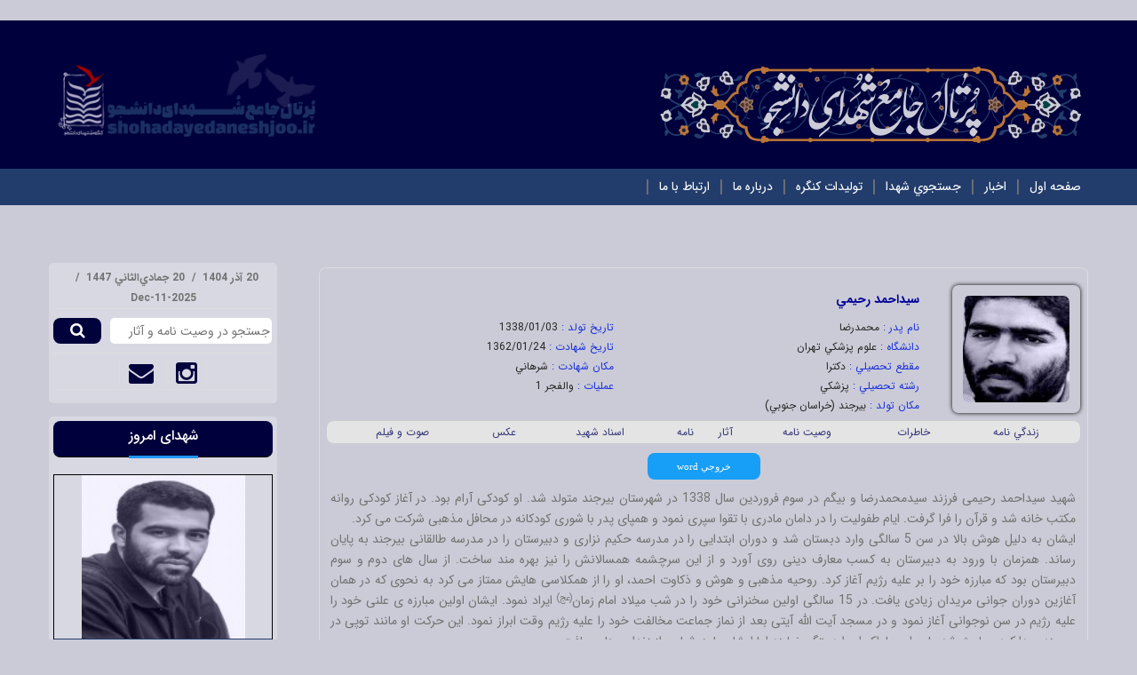

--- FILE ---
content_type: text/html; charset=UTF-8
request_url: http://www.shohadayedaneshjoo.ir/main/index.php?Page=definitionmartyr&UID=137542
body_size: 62038
content:
﻿<!doctype html>
<!--[if IE 7 ]>    <html lang="en-gb" class="isie ie7 oldie no-js"> <![endif]-->
<!--[if IE 8 ]>    <html lang="en-gb" class="isie ie8 oldie no-js"> <![endif]-->
<!--[if IE 9 ]>    <html lang="en-gb" class="isie ie9 no-js"> <![endif]-->
<!--[if (gt IE 9)|!(IE)]><!--> 
<html lang="en-gb" class="no-js"> <!--<![endif]-->

<head>
	<meta charset="utf-8">
	<meta http-equiv="X-UA-Compatible" content="IE=edge" />
	<title></title>
	<meta http-equiv="begining" content="بسم الله الرحمن الرحيم" />
	<meta http-equiv="Keywords" content="" />
	<meta http-equiv="Description" content="" />
	<link rel="shortcut icon" type="image/png" href="images/favicon.png"/>

	<!-- Favicon -->
	<link rel="shortcut icon" href="images/favicon.ico">

	<!-- this styles only adds some repairs on idevices  -->
    <meta name="viewport" content="width=device-width, initial-scale=1.0">

    <!-- Google fonts - witch you want to use - (rest you can just remove)
   	<link href='http://fonts.googleapis.com/css?family=Open+Sans:300,300italic,400,400italic,600,600italic,700,700italic,800,800italic' rel='stylesheet' type='text/css'>
    <link href='http://fonts.googleapis.com/css?family=Raleway:400,100,200,300,500,600,700,800,900' rel='stylesheet' type='text/css'>
    <link href='http://fonts.googleapis.com/css?family=Roboto:400,100,100italic,300,300italic,400italic,500,500italic,700,700italic,900,900italic' rel='stylesheet' type='text/css'>
    <link href='http://fonts.googleapis.com/css?family=Dancing+Script:400,700' rel='stylesheet' type='text/css'>
    -->

    <!--[if lt IE 9]>
    <script src="http://html5shim.googlecode.com/svn/trunk/html5.js"></script>
    <![endif]-->

    <!-- ######### CSS STYLES ######### -->

    <link rel="stylesheet" href="css/reset.css" type="text/css" />
    <link rel="stylesheet" href="css/style.css" type="text/css" />

    <!-- font awesome icons -->
    <link rel="stylesheet" href="css/font-awesome/css/font-awesome.min.css">

    <!-- simple line icons -->
    <link rel="stylesheet" type="text/css" href="css/simpleline-icons/simple-line-icons.css" media="screen" />

    <!-- et linefont icons -->
    <link rel="stylesheet" href="css/et-linefont/etlinefont.css">

    <!-- animations -->
    <link href="js/animations/css/animations.min.css" rel="stylesheet" type="text/css" media="all" />

    <!-- responsive devices styles -->
    <link rel="stylesheet" media="screen" href="css/responsive-leyouts.css" type="text/css" />

    <!-- shortcodes -->
    <link rel="stylesheet" media="screen" href="css/shortcodes.css" type="text/css" />



    <!-- mega menu -->
    <link href="js/mainmenu/bootstrap.min.css" rel="stylesheet"/>
    <link href="js/mainmenu/demo.css" rel="stylesheet"/>
    <link href="js/mainmenu/menu2.css" rel="stylesheet"/>
    <link href="css/override.css" rel="stylesheet"/>
    <link href="css/style_2.css " rel="stylesheet"/>
    <link href="css/iranmap.css " rel="stylesheet"/>
    <link href="css/fontiran.css " rel="stylesheet"/>


    <!-- MasterSlider -->
    <!-- <link rel="stylesheet" href="js/masterslider/style/masterslider.css" /> -->
    <!-- <link rel="stylesheet" href="js/masterslider/skins/default/style.css" /> -->

    <!-- owl carousel -->
    <link rel="stylesheet" href="components/owl/css/owl.carousel.min.css"/>
    <link rel="stylesheet" href="components/owl/css/owl.theme.default.min.css"/>

    <!-- <link href="js/carouselowl/owl.transitions.css" rel="stylesheet"> -->
    <!-- <link href="js/carouselowl/owl.carousel.css" rel="stylesheet"> -->
<script type='text/javascript' language='javascript' src='../js/fa.js'></script><script type="text/javascript">var Language = 'FA'</script>
<script type="text/javascript">
var Language = 'FA';
var IS_NOT_SELECTED = -5;
</script>

</head>
<body dir="rtl" style="margin:0px">
<div align='center'>
<div class="site_wrapper">
	<div class="top_section2">
	<div class="container">
		
			<div class="left">
			
					<!-- Logo -->
					<div><a href="#" id="logo2"></a></div>
			
			</div><!-- end left -->
			
			<div class="right">
		
					<div id='main_logo_container' class='last'>
						<a href='index.php?Page=frontpage' id='main_logo'>
						</a>
					</div>
					
					<!-- <ul class="tinfo"> -->
							<!-- <li><i class="fa fa-envelope"></i></li> -->
							<!-- <li><em>Call Us</em> -->
							<!-- <strong><a href="mailto:info@websitename.com">info@websitename.com</a></strong></li> -->
					<!-- </ul> -->

			</div><!-- end right -->

	</div>
</div><!-- end top navigation links -->


<div class="clearfix"></div>


<header class="header">
 
	<div class="container">
		<!-- Navigation Menu -->
		<div class="menu_main_full2">
	<div class="navbar yamm navbar-default">
		<div class="navbar-header">
			<div class="navbar-toggle .navbar-collapse .pull-right " data-toggle="collapse" data-target="#navbar-collapse-1"  > <span>Menu</span>
			  <button type="button" > <i class="fa fa-bars"></i></button>
			</div>
		</div>
	  
		<div id="navbar-collapse-1" class="navbar-collapse collapse">
			<nav>
				<ul class="nav navbar-nav text-right">
										<li class="dropdown">
						<a href='index.php?Page=frontpage' class='dropdown-toggle'  >صفحه اول</a>						</li>
						<li style="margin-top:10px; font-size:20px"> | </li>
										<li class="dropdown">
						<a href='index.php?Page=archivenews' class='dropdown-toggle'  target='_blank'  >اخبار</a>						</li>
						<li style="margin-top:10px; font-size:20px"> | </li>
										<li class="dropdown">
						<a href='index.php?Page=advsearch' class='dropdown-toggle'  target='_blank'  >جستجوي شهدا</a>						</li>
						<li style="margin-top:10px; font-size:20px"> | </li>
										<li class="dropdown">
						<a href='index.php?Page=archivecongressproductions' class='dropdown-toggle'  >توليدات كنگره</a>						</li>
						<li style="margin-top:10px; font-size:20px"> | </li>
										<li class="dropdown">
						<a href='index.php?Page=definitionstaticpage&UID=437' class='dropdown-toggle'  >درباره ما</a>						</li>
						<li style="margin-top:10px; font-size:20px"> | </li>
										<li class="dropdown">
						<a href='index.php?Page=definitionstaticpage&UID=31230' class='dropdown-toggle'  >ارتباط با ما</a>						</li>
						<li style="margin-top:10px; font-size:20px"> | </li>
									<!--li class="dropdown"> 										</li-->
				</ul>
			</nav>
		</div>
	
	</div>
</div>				<!-- end Navigation Menu -->
	</div>
    
</header>

    <div class="clearfix"></div>

    <div id='main_content' class="container">
					<section class="three_fourth">
			<style type="text/css">
.Text fieldset{padding:0px; margin:0px}
.TextAlign {text-align:center}
</style>
	<div class='link-news-container'>
			<div class="main-archive-style" style="border-bottom:none; clear:both; min-height:150px">
		<div class='archive-pic-main'><div class='image-style-shadow' align='center'><img src='..\attachment\mediumthumbnail/3157887.jpg' class='images-style'/></div></div>			<div class="archive-text-main" style="text-align: justify;line-height:22px">
				<div class="news-titr-style"><span class="Titr">سيداحمد رحيمي</span></div>
				<section class="one_half">
					<div style="float:right;">
							<div class="txt-news-style"><span class='Const'>نام پدر : </span><span>محمدرضا</span></div>
							<div class="txt-news-style"><span class='Const'>دانشگاه : </span><span>علوم پزشكي تهران</span></div>
							<div class="txt-news-style"><span class='Const'>مقطع تحصيلي : </span><span>دكترا</span></div>
							<div class="txt-news-style"><span class='Const'>رشته تحصيلي : </span><span>پزشكي</span></div>
							<div class="txt-news-style"><span class='Const'>مكان تولد : </span><span>بيرجند (خراسان جنوبي)</span></div>					</div>
				</section>
				<section class="one_half last">
					<div>
						<div class="txt-news-style"><span class='Const'>تاريخ تولد : </span><span>1338/01/03</span></div>
						<div class="txt-news-style"><span class='Const'>تاريخ شهادت : </span><span>1362/01/24</span></div>
							<div class="txt-news-style"><span class='Const'>مكان شهادت : </span><span>شرهاني</span></div>
							<div class="txt-news-style"><span class='Const'>عمليات : </span><span>والفجر 1</span></div>
											</div>
				</section>
			</div>	
		</div>
		<div class="khabar-bar-gray">	
			<table width="100%" border="0" cellspacing="0" cellpadding="0">
			  <tr>
				<td class="TextAlign"><a href='index.php?Page=definitionmartyr&UID=137542'>زندگي نامه</a></td>
				<td class="TextAlign"><a href='index.php?Page=definitionmartyr&UID=137542&Content=-31796'>خاطرات</a></td>
				<td class="TextAlign"><a href='index.php?Page=definitionmartyr&UID=137542&Content=-31790'>وصيت نامه</a></td>
				<td class="TextAlign"><a href='index.php?Page=definitionmartyr&UID=137542&Content=-31792'>آثار</a></td>
				<td class="TextAlign"><a href='index.php?Page=definitionmartyr&UID=137542&Content=-31794'>نامه</a></td>
				<td class="TextAlign"><a href='index.php?Page=definitionmartyr&UID=137542&Content=-31932'>اسناد شهيد</a></td>
				<td class="TextAlign"><a href='index.php?Page=definitionmartyr&UID=137542&Content=-31931'>عكس</a></td>
				<td class="TextAlign"><a href='index.php?Page=definitionmartyr&UID=137542&Content=-31798'>صوت و فيلم</a></td>
			  </tr>
			</table>

		</div>
						<div class='returnButt' style="margin:10px 0">
					<div> <a href='make_martyr_biography_word_report.php?UID=137542'> خروجي word </a> </div>
				</div>
				<div class="main-archive-style" align="justify" style="clear:both">
					<span class='Text'><fieldset style='width:99%;margin-right:5;border:dotted #CCCCCC 0px'>


<p dir="RTL" align="justify"><span lang="FA">شهید سیداحمد
رحیمی فرزند سیدمحمدرضا و بیگم در سوم فروردین سال 1338 در شهرستان بیرجند متولد
شد. او کودکی آرام بود. در آغاز کودکی روانه مکتب خانه شد و قرآن را فرا گرفت. ایام
طفولیت را در دامان مادری با تقوا سپری نمود و همپای پدر با شوری کودکانه در محافل
مذهبی شرکت می کرد. </span></p>




<p dir="RTL" align="justify"><span lang="FA">ایشان به دلیل هوش
بالا در سن 5 سالگی وارد دبستان شد و دوران ابتدایی را در مدرسه حکیم نزاری و دبیرستان
را در مدرسه طالقانی بیرجند به پایان رساند. همزمان با ورود به دبیرستان به کسب
معارف دینی روی آورد و از این سرچشمه همسالانش را نیز بهره مند ساخت. از سال های
دوم و سوم دبیرستان بود که مبارزه خود را بر علیه رژیم آغاز کرد. روحیه مذهبی و
هوش و ذکاوت احمد، او را از همکلاسی هایش ممتاز می کرد به نحوی که در همان آغازین
دوران جوانی مریدان زیادی یافت. در 15 سالگی اولین سخنرانی خود را در شب میلاد
امام زمان<sup>(عج)</sup> ایراد نمود. ایشان اولین مبارزه ی علنی خود را علیه رژیم
در سن نوجوانی آغاز نمود و در مسجد آیت الله آیتی بعد از نماز جماعت مخالفت خود را
علیه رژیم وقت ابراز نمود. این حرکت او مانند توپی در بیرجند صدا کرد و باعث شد ماموران
ساواک او را دستگیر نمایند</span><span dir="LTR"></span><span dir="LTR"></span><span dir="LTR" lang="FA"><span dir="LTR"></span><span dir="LTR"></span> </span><span lang="FA">اما
ایشان با هوشیاری از زندان رهایی یافت</span><span dir="LTR"></span><span dir="LTR"></span><span dir="LTR"><span dir="LTR"></span><span dir="LTR"></span>.</span><span dir="RTL"></span><span dir="RTL"></span><span dir="RTL"></span><span dir="RTL"></span> <span lang="FA"></span></p>




<p dir="RTL" align="justify"><span lang="FA">در سال 1356 اولین
اعلامیه به محض ورود به شهر بیرجند توسط او و دوستانش در شهر پخش می شد. او به
توزیع نوارهای امام نیز می پرداخت. از جمله فعالیت های علنی او مجموعه سخنرانی های
وی تحت عنوان «بررسی نهضت های اسلامی صد ساله اخیر» در مسجد مرحوم آیتی بیرجند
بود که تا آخرین روزهای پیروزی انقلاب اسلامی ادامه داشت. </span></p>




<p dir="RTL" align="justify"><span lang="FA">او از جمله نادر
جوانانی بود که پیش از سن هجده سالگی اکثر کتاب های استاد مطهری را عمیقاً مطالعه
کرده و خطوط منحرف از اسلام را می شناخت. در دبیرستان انشاهای سیاسی می نوشت و به
دلیل همین بی پروایی بارها مورد عتاب قرار گرفت. </span><span dir="LTR"></span></p>




<p dir="RTL" align="justify"><span lang="FA">ایشان به پدر و
مادرش احترام می گذاشت. نسبت به نماز اول وقت بسیار مقید بود و به ورزش تیراندازی
علاقه داشت. نسبت به حجاب حساس بود و با کسانی که عقایدی مخالف با دین داشتند با
ملایمت برخورد می کرد و تندی به خرج نمی داد. </span></p>




<p dir="RTL" align="justify"><span lang="FA">ایشان سال آخر دبیرستان را می خواند
و قرار بود طرح نظام جامع یعنی کلاس های درس مختلط اجرا شود. احمد به مسئله محرم و
نامحرم بسیار مقید بود و با اجرای این طرح در دبیرستان آن قدر مخالفت کرد تا از
مدرسه اخراج شد و شروع به درس خواندن در خانه کرد. با این حال در سال 1356 دوره ی
دبیرستان را با نمرات عالی و معدل 19 در رشته ریاضی به پایان رساند و علی رغم میل
خودش برای تحصیل در علوم حوزوی و به خواست پدرش در آزمون سراسری پزشکی شرکت کرد و
در دانشگاه تهران قبول شد و برای ادامه ی تحصیل ساکن تهران شد.</span></p>




<p dir="RTL" align="justify"><span lang="FA">ایشان به خواندن کتاب علاقه نشان می
داد و کتاب های دینی، قرآن و کتاب های شهید بهشتی و دکتر شریعتی و به ویژه شهید
مطهری را مطالعه می کرد و زیر نکات آن خط می کشید.</span></p>




<p dir="RTL" align="justify"><span lang="FA">شهید سیداحمد
رحیمی از برجستگی های اخلاقی، شجاعت بی نظیر، هوش سرشار و قدرت فرماندهی و توان
مدیریتی فوق العاده ای بهره مند بود. پایبندی احمد به مبانی اسلام و دلسوزی اش
نسبت به محرومین موجب شد تا فعالیت های مذهبی ـ سیاسی را در دانشگاه به گونه ای
تشکل یافته دنبال کند</span><span dir="LTR"></span><span dir="LTR"></span><span dir="LTR"><span dir="LTR"></span><span dir="LTR"></span>.</span><span dir="RTL"></span><span dir="RTL"></span><span dir="RTL"></span><span dir="RTL"></span> <span lang="FA">او
در راهپیمایی های تهران و مشهد و بیرجند حضوری چشمگیر داشت و از نزدیک شاهد تظاهرات
خونین در میدان ژاله بود. </span></p>




<p dir="RTL" align="justify"><span lang="FA">در یکی از روزها
که دانشجویان مقابل تالار ابن سینا تجمع کرده بودند سیداحمد بلند بلند شعار می
داد: «شب تاریک ملت روز گردد، خمینی عاقبت پیروز گردد.» تا آن روز کسی به این
صراحت از امام<sup>(ره)</sup> در دانشگاه حرف نزده بود.</span></p>




<p dir="RTL" align="justify"><span lang="FA">با پیروزی انقلاب
اسلامی و بازگشایی دانشگاه ها به ادامه تحصیل پرداخت و با شخصیت هایی چون آیت الله
بهشتی، آیت الله مطهری و آیت الله مفتح ارتباط نزدیک داشت. از جمله فعالیت های
ایشان در دانشگاه تبیین اندیشه های استاد مطهری در مقابل تفکرات الحادی گروه های
منحرف بود. </span></p>




<p dir="RTL" align="justify"><span lang="FA">ایشان از اعضای
انجمن اسلامی دانشکده ی پزشکی بودند. در یکی از جلسات دانشگاه استاد جامعه شناسی
به محکوم کردن حجاب اسلامی با استدلال مختلف می پردازد که دانشجویان مسلمان بسیار
ناراحت می شوند ولی جرات حرف زدن نداشتند. سیداحمد با قاطعیت بلند می شود و به
دفاع از حجاب اسلامی می پردازد. همچنین سخنرانی ایشان در مورد حجاب در سال 1357 در
آن اوج بی بند و باری جوانان باعث شد که دختر یکی از سناتورهای شاه نسبت به حجاب
علاقمند شود و حتی از شهید تقاضای کتب و منابع بیش تری برای درک و فهم عمیق تر
مسائل اسلامی نماید. </span></p>




<p dir="RTL" align="justify"><span lang="FA">چندی نگذشت که در
سیزده آبان ۱۳۵۸ تعدادی از دانشجویان پیرو خط امام لانه جاسوسی آمریکا را به تصرف
درآوردند. او یکی از چهره های فعال در لانه جاسوسی آمریکا بود و بارها به نمایندگی
در تجمع مردم حضور می یافت و به روشنگری می پرداخت</span><span dir="LTR"></span><span dir="LTR"></span><span dir="LTR"><span dir="LTR"></span><span dir="LTR"></span>.</span><span dir="RTL"></span><span dir="RTL"></span><span dir="RTL"></span><span dir="RTL"></span> <span lang="FA">وي به عنوان يكي از سخنگويان
دانشجويان پيرو خط امام، علاوه بر انجام وظايف سياسي و تحليل مسائل روزمره لانه
جاسوسي در سلسله درس هاي مخصوص دانشجويان مستقر در لانه جاسوسي تدريس زبان عربي،
قرآن و درس اخلاق را به عهده داشت. </span><span lang="FA"></span></p>




<p dir="RTL" align="justify"><span lang="FA">در حین فعالیت
هایش در لانه جاسوسی به درخواست دادسرای انقلاب اسلامی بیرجند به این شهرستان
مراجعت نمود و بازپرس شد و بعد از آن مسئولیت فرماندهی سپاه پاسداران این منطقه را
پذیرفت. وی در جذب نیروهای بسیجی و مخلص سهم به سزایی داشت. ایشان در سپاه کلاس
های ورزشی از جمله کلاس های رزمی و شنا دایر کرده بود تا سربازان از آن کلاس ها
استفاده کنند. خود ایشان در مسابقات تیراندازی که در ستاد ارتش برگزار شد نفر اول
شد.</span></p>




<p dir="RTL" align="justify"><span lang="FA">دوران خدمتش در
سپاه مقارن بود با نواخته شدن طبل جنگ و آغاز حرکت کور منافقین، خیانت بنی صدر و فعالیت
تروریست های اقتصادی و ملاکین غاصب</span><span dir="LTR"></span><span dir="LTR"></span><span dir="LTR"><span dir="LTR"></span><span dir="LTR"></span>.</span><span dir="RTL"></span><span dir="RTL"></span><span dir="RTL"></span><span dir="RTL"></span> <span lang="FA">سه
بار منافقین تصمیم به ترور وی گرفتند و کروکی منزلش در خانه های تیمی به دست آمد
اما هر بار با عنایت خدا به گونه ای محفوظ ماند.</span></p>




<p dir="RTL" align="justify"><span lang="FA">با افراد گروهک
منافقین صحبت می کرد و تا می توانست آن ها را به راه راست هدایت می نمود. حتی آن
ها را به جایی می رساند که در جبهه شرکت می کردند و به شهادت می رسیدند. شهید
رحیمی اعتقاد داشت باید روی زندانی ها کار فرهنگی صورت بگیرد. از جمله نتایج خوب
این کار این بود که یکی از منافقین دستگیر شده به دلیل کمی سن اعدام نشد و کار
تبلیغاتی شهید رحیمی چنان اثری روی این شخص گذاشت که او با آن ها همکاری می کرد،
در یک اتاق با آن ها می خوابید و درسش را ادامه داد و لیسانس گرفت و با یک خواهر
شهید ازدواج کرد. سیداحمد با بدترین افراد با ملایمت و مهربانی صحبت می کرد. حتی
آن هایی که در بازجویی صحبت نمی کردند با منطق او به حرف می آمدند. در زندان گروهک
ها می رفت و برای آن ها دعای کمیل می خواند.</span></p>




<p dir="RTL" align="justify"><span lang="FA">شهید رحیمی در سال 58 با دخترخاله اش
خانم مریم لاکی ازدواج کرد. مراسم ازدواج آن ها به سادگی در مسجد برگزار شد. در شب
عروسی کت دامادی بر تن نداشت و با لباسی ساده در مراسم حاضر شده بود. وقتی خانواده
جویای مسئله شدند توضیح داده بود که چند روز قبل یکی از برادران پاسدار به دیدنم
آمد. سر صحبت که باز شد متوجه شدم او هم قرار است همزمان با من جشن ازدواج بگیرد
اما لباس دامادی ندارد؛ ترجیح دادم کتم را به او هدیه دهم. زندگی مشترک احمد با
همسرش یک سال و نه ماه بود که ثمره ی آن یک دختر به نام آسیه می باشد که در سال
1361 به دنیا آمد.</span></p>




<p dir="RTL" align="justify"><span lang="FA">با فوت پدر و بی سرپرست ماندن
خانواده مسئولیت مادر و برادر و خواهرشان به عهده ی ایشان قرار گرفت. به همین دلیل
سعی می کردند وقت بیش تری را صرف خانواده کند.</span></p>




<p dir="RTL" align="justify"><span lang="FA">علی رغم اصرار زیاد مسئولین به
بیرجند مراجعت نمود و به فعالیت های آموزشی و عقیدتی بین جوانان سپاه و بسیج و
سایر نهادها پرداخت. او با حفظ سمت بارها برای بررسی وضعیت نیروهای لشکر ۵ نصر به جبهه
رفت. </span><span lang="FA">وي در كنار مبارزه در سايه ي مكتب اسلامي به زعامت امامت
امت و ولايت مطلقه ي فقيه لحظه اي از مطالعات و تحقيقات عميق علمي و اسلامي و
سياسي فارغ نبود.</span><span lang="FA"></span></p>




<p dir="RTL" align="justify"><span lang="FA">احمد رحیمی که تنها به اعتلای اسلام
می اندیشید با درایت و صلابت در برابر تمامی جریانات منحرف داخلی ایستادگی کرد. </span><span lang="FA">در
زماني كه امپراليسم منافقین كوردل را به جان مردم مظلوم و انقلاب نوشكفته انداخته
بود شهيد رحيمي كه از شم اطلاعاتي قوي برخوردار بود موفق مي شود با همكاري برادران
سپاه ظرف 48 ساعت تمام تشكيلات منافقين در بيرجند را شناسايي و دستگير نمايد كه به
دنبال آن به عنوان مسئول واحد اطلاعات و عضو شوراي فرماندهي سپاه خراسان انتخاب شد.
ايشان اقدامات قابل توجهي در زمينه سركوبي منافقين خراسان انجام داد. </span><span lang="FA"></span></p>




<p dir="RTL" align="justify"><span lang="FA">گاهي
پيش مي آمد که خانواده در مدت بيست روز از محل حضورش بي اطلاع بودند. يكي از مبارزان افغاني پس از شهادت احمد
تعدادي از عكس هاي او را در سنگرهاي افغانستان به خانواده ایشان نشان داد و آن ها تازه
متوجه شدند که احمد در نهضت افغانستان عليه شوروي سابق نيز سهيم بوده است. </span><span lang="FA"></span></p>




<p dir="RTL" align="justify"><span lang="FA">در زمان جنگ تحمیلی ایشان در سال
چهارم رشته پزشکی بودند. فرمانده سپاه بیرجند و قائن و قائم مقام سپاه خراسان بود.
عضو شورای فرماندهی سپاه خراسان و مسئول اطلاعات عملیات سپاه خراسان بود. در لشکر
5 نصر هم مسئولیت داشت. به دلیل کفایت و مدیریت خوب احمد چندین بار پیشنهاد
استانداری خراسان به او داده شد ولی هر بار پیشنهاد را رد می کرد و می گفت: «فعلا
سنگری از نظر من مهم است که به تثبیت نظام کمک کند که همین لباس سبز سپاه است و من
آن را با هیچ چیز عوض نمی کنم.»</span></p>




<p dir="RTL" align="justify"><span lang="FA">با توصیه امام مبنی بر حضور در جبهه تصمیم داشتند
که به جبهه بروند اما به ایشان اجازه رفتن به جبهه را نمی دادند حتی درجه فرماندهی
لشکر را به او داده بودند تا به جبهه نرود اما ایشان دوست داشت از طریق بسیج و به
عنوان یک بسیجی به جبهه برود. </span></p>




<p dir="RTL" align="justify"><span lang="FA">در زمستان ۱۳۶۱ به شوق حضور مداوم در
جبهه به همراه خانواده به خوزستان هجرت کرد و در اواخر همان سال بر اثر اصابت ترکش
به پای چپش مجروح شد</span><span dir="LTR"></span><span dir="LTR"></span><span dir="LTR" lang="FA"><span dir="LTR"></span><span dir="LTR"></span> </span><span lang="FA">و
مدتی بستری گردید. زمانی که ترکش خورده بود و از پاهایش خون می آمد می گفت: «این
گناهان من است که ریخته می شود و من پاک می گردم.»</span></p>




<p dir="RTL" align="justify"><span lang="FA">به دیدن خانواده شهدا می رفت و در
خانه ی آن ها دعای توسل و ندبه برگزار می کرد. در تشییع جنازه شهدا سخنرانی می
کرد. به محرومان کمک می نمود و حقوقی را که از سپاه دریافت می کرد به طرح شهید
رجایی اهدا می کرد. نفت، غذا، پتو و دیگر وسایل را به منزل محرومان می برد و تا
جایی که می توانست سعی می کرد کمک هایش مخفی باشد. نسبت به امور بیت المال مقید
بود. با وجودی که فرمانده بود ولی از ماشین بیت المال استفاده نمی کرد. نماز شبش
ترک نمی شد. اهل قرآن بود. با نوجوانان دوستی داشت. مرتب در جلسات قرآن حضور می
یافت. او عادت داشت در خلوت با خدای خویش راز و نیاز کند. در انجام احکام اسلامی
دقت نظر داشت و به محاسبه اعمال خود می پراخت. ایشان سعی می کرد خانواده را برای شهادتش آماده کند به همین جهت آن ها را
به دیدار خانواده شهدا می برد. قبل از رفتن به جبهه همسر خود را به حرم امام رضا
علیه السلام برد و به او گفت: «تو خیلی تنهایی کشیدی من باید وسایل آرامش و رفاه
تو را فراهم می کردم اما شرایط این طور حکم می کرد و من عمدا این کار را نکردم تو
باید از من راضی باشی من باید از زندگی و بچه و دیگر تعلقات بگذرم تا در جهاد فی
سبیل الله شرکت کنم.» </span></p>




<p dir="RTL" align="justify"><span lang="FA">ایشان برای این که به شهادت برسند
تصمیم گرفتند زیارت عاشورا را چهل شب بخوانند که سه روز مانده به اتمام زیارت
عاشورا به شهادت رسید. در آخرین وداع با خانواده اش به اصرار همسرش گونه چپ فرزندش
را بوسید چون نمی خواست محبت پدر فرزندی مانع از رفتن و ادای وظیفه اش شود.</span></p>




<p dir="RTL" align="justify"><span lang="FA">ایشان سعی می کرد که ناشناخته باشد. چفیه اش را
طوری می بست که کسی او را نشناسد. در جبهه لباس هایش را خودش می شست. اگر سربازی
می خواست این کار را انجام دهد می گفت: «قانون برای من و دیگران یکی است.»</span></p>




<p dir="RTL" align="justify"><span lang="FA">او در عملیات والفجر ۱ مورخ 1362/1/24</span><span dir="LTR"></span><span dir="LTR"></span><span dir="LTR" lang="FA"><span dir="LTR"></span><span dir="LTR"></span> </span><span lang="FA">حماسه
ای پایدار از خود به یادگار گذاشت و در هنگام حمل مجروحین و شهدا بار دیگر مجروح
گردید اما در همان حال اسلحه آر پی جی یکی از رزمندگان را به دوش کشید و بر بلندی
خاکریز ایستاد و چندین تانک دشمن را منهدم کرد اما در نهایت با اصابت گلوله تانک
به شهادت رسید. پیکر مطهرش پس از بیست و پنج روز پیدا شد و سپس در بوستان شهدای
بیرجند آرامید. </span><span dir="LTR"></span></p>




<head< head="">
  </head<>
  
  </fieldset></span>
					<hr size=1 width='70%' align='center' style='border:1px dotted #AAAAAA'>
				</div>
		</div>
<!--------------------------------Object Opinions----------------------->
<div style="border-top:2px solid gray; margin-top:15px">
		  
<div class="comment-style">	<table style="width:100%">
<tr>
<td id="objectsopinions_view_container">

<script type='text/javascript'>
function ObjectsOpinionsLoader(JSONObject) {
	alert(JSONObject.FinalMessage);
	if (JSONObject.Status == 'true')
		new Request.HTML({url: 'load.php?Page=objectsopinions_view', method: 'get', 'onSuccess': function () { $('objectsopinions_view_container').empty().adopt(arguments[0]);DefrostFrame();}, evalScripts: false}).send();
	else
		DefrostFrame();
}
</script>
<link rel='stylesheet' type='text/css' href='../css/style_rtl.css'/>
<script type='text/javascript' language='javascript' src='../js/form.js'></script>
<script type='text/javascript' language='javascript' src='../js/validation.js'></script>
<form method='post' action='' name='frmobjectsopinions_view' id='frmobjectsopinions_view' enctype='multipart/form-data'>
<table id='tblTable' class='FormTableClass' dir='rtl'>
<tr class='FormTableClass'>
<td width='100%' colspan='2' class='RightFormTableClass' style='padding-left:2px;padding-right:2px'>
</td>
</tr>
<tr class='FormTableClass'>
<td width='100%' colspan='2' class='RightFormTableClass'>
<input name='btnSave' id='btnSave' type='button' value='ثبت' class='buttonClass' title='ثبت' onclick="FormSubmit(this.form, {responseType: 'JSON', AfterSuccessSubmitHandler: ObjectsOpinionsLoader})" />
</td>
</tr>
<tr class='FormTableClass'>
<td width='20%' class='RightFormTableClass'>نام</td>
<td width='80%' class='LeftFormTableClass'>
<input name='txtFirstName' id='txtFirstName' type='text' value='' class='textClass' title='نام' />
</td>
</tr>
<tr class='FormTableClass'>
<td width='20%' class='RightFormTableClass'>نام خانوادگي</td>
<td width='80%' class='LeftFormTableClass'>
<input name='txtLastName' id='txtLastName' type='text' value='' class='textClass' title='نام خانوادگي' />
</td>
</tr>
<tr class='FormTableClass'>
<td width='20%' class='RightFormTableClass'>نشاني پست الكترونيكي</td>
<td width='80%' class='LeftFormTableClass'>
<input name='txtEmail' id='txtEmail' type='text' value='' class='textClass' title='نشاني پست الكترونيكي' />
</td>
</tr>
<tr class='FormTableClass'>
<td width='20%' class='RightFormTableClass'><font color='#FF0000'>متن</font></td>
<td width='80%' class='LeftFormTableClass'>
<textarea name='txaText' id='txaText' class='textareaClass' title='Text' style=""></textarea>
</td>
</tr>
<tr class='FormTableClass'>
<td width='20%' class='RightFormTableClass'></td>
<td width='80%' class='LeftFormTableClass'>
<input name='hidObject' id='hidObject' type='hidden' value='137542' class='' title='' />
</td>
</tr>
<tr class='FormTableClass'>
<td width='20%' class='RightFormTableClass'></td>
<td width='80%' class='LeftFormTableClass'>
<input name='hidLanguage' id='hidLanguage' type='hidden' value='FA' class='' title='' />
</td>
</tr>
<tr class='FormTableClass'>
<td width='100%' colspan='2' class='RightFormTableClass'>
<input name='btnSave' id='btnSave' type='button' value='ثبت' class='buttonClass' title='ثبت' onclick="FormSubmit(this.form, {responseType: 'JSON', AfterSuccessSubmitHandler: ObjectsOpinionsLoader})" />
</td>
</tr>
</table>
<input name='_systemPageGUID' id='_systemPageGUID' type='hidden' value='5DE5086C-9F35-F7E8-02BD-3CC4B7732729'/>
<input name='_systemRequestGUID' id='_systemRequestGUID' type='hidden' value='890B576C-5A3B-CC8C-338E-2F3B4024538B'/>
<input name='_systemHttpReferer' id='_systemHttpReferer' type='hidden' value='http://www.shohadayedaneshjoo.ir/main/index.php?Page=definitionmartyr&UID=137542&Mode=NEW'/>
<input name='_systemResponseType' id='_systemResponseType' type='hidden' value='JSON'/>
<input name='_systemRequestType' id='_systemRequestType' type='hidden' value='AJAX' /></form>
<script type='text/javascript' language='javascript'>

SBCG('FormLoading_', 'function', '(){' +
"};");
var SelectedDataArray_OSRelation = SBCG('SelectedDataArray_OSRelation', 'var', []);
var FormElementsArray_frmobjectsopinions_view = SBCG('FormElementsArray_frmobjectsopinions_view', 'var', new Array());
var i = 0;
FormElementsArray_frmobjectsopinions_view[i++] = {Name:'ثبت',ID:'btnSave',Type:'',ValidationAlert:'',Force:false,ForceAlert:''};
FormElementsArray_frmobjectsopinions_view[i++] = {Name:'نام',ID:'txtFirstName',Type:'NAME',ValidationAlert:'',Force:false,ForceAlert:''};
FormElementsArray_frmobjectsopinions_view[i++] = {Name:'نام خانوادگي',ID:'txtLastName',Type:'NAME',ValidationAlert:'',Force:false,ForceAlert:''};
FormElementsArray_frmobjectsopinions_view[i++] = {Name:'نشاني پست الكترونيكي',ID:'txtEmail',Type:'EMAIL',ValidationAlert:'',Force:false,ForceAlert:''};
FormElementsArray_frmobjectsopinions_view[i++] = {Name:'متن',ID:'txaText',Type:'STRING',ValidationAlert:'',Force:true,ForceAlert:''};
FormElementsArray_frmobjectsopinions_view[i++] = {Name:'',ID:'hidObject',Type:'137542',ValidationAlert:'',Force:false,ForceAlert:''};
FormElementsArray_frmobjectsopinions_view[i++] = {Name:'',ID:'hidLanguage',Type:'',ValidationAlert:'',Force:false,ForceAlert:''};
FormElementsArray_frmobjectsopinions_view[i++] = {Name:'ثبت',ID:'btnSave',Type:'',ValidationAlert:'',Force:false,ForceAlert:''};
var FormElementsArray = SBCG('FormElementsArray', 'var', FormElementsArray_frmobjectsopinions_view);
SBCG('SetSelectedData', 'function', '(){' +
"}");
SBCG('GetInfo', 'function', '(){' +
"var Result = true;" +
"if (!Result)" +
"	return 'unsavedtableexist';" +
"else" +
"	return $('frmobjectsopinions_view').set('action', 'save.php?Page=definitionmartyr&UID=137542&Mode=NEW');" +
"}");


</script>
				
</td></tr></table> </div>
</div>
			</section>
			
			<section class="one_fourth last">
				﻿
<section class="animated-content animate backgroundbox" data-anim-type="fadeInLeft" data-anim-delay="200">
	<div style="border-bottom:1px solid #ddd">
		<p dir="rtl" style="font-size:12px">
			<strong dir="rtl">
				20&nbsp;آذر&nbsp;1404&nbsp; / &nbsp;20 جمادي‌الثاني 1447&nbsp; / &nbsp;
				2025-Dec-11			</strong>
		</p>
	</div>
	<div class="social_row1">         
		<div class="search_part pull-right">             
			<div class="input_box pull-right">                 
				<form style="display: inline;" method="post" name="searchForm" action="index.php?Page=martyrsearch">
					<input type="text" name="query" id="query" class="search_input" placeholder="جستجو در وصیت نامه و آثار">
				</form>
			</div>             
			<div class="img_box pull-right">
				<a href="javascript:document.searchForm.submit();" class="search_img pull-right">
					<i class="fa serch_input_i fa-search" aria-hidden="true"></i>
				</a>
			</div>
			<div class="wrapper"></div>         
		</div> 
		<div class="wrapper"></div>		
	</div>
	<div class='social_links' style="margin-bottom:10px; border-bottom:1px solid #ddd">
		<a class="insta" href="https://www.instagram.com/cong.student"><i class="fa fa-instagram" aria-hidden="true" style="border-right:1px solid #ddd"></i></a>
		<a href="mailto:cong.std@gmail.com" target="_blank"><i class="fa fa-envelope" aria-hidden="true"></i></a>
	</div>
</section>
<div class="clearfix" style="height:15px"></div>
<section class="animated-content animate backgroundbox" data-anim-type="fadeInLeft" data-anim-delay="200">			
	<header class="section-header">
		<h5 class="section-title"><span>شهدای امروز</span></h5>
	</header>

	<div class="today-martyrs owl-carousel owl-theme">
				<div class="item">
				<a href='index.php?Page=definitionmartyr&UID=3037758' title='محمدحسن(رسول- ابوخليل) خليلي' target="_blank">			
					<img src="[data-uri]" alt="محمدحسن(رسول- ابوخليل) خليلي" style="width:75%"/>
					<h6 class="text-center image-title">محمدحسن(رسول- ابوخليل) خليلي</h6>
				</a>
			</div>
				<div class="item">
				<a href='index.php?Page=definitionmartyr&UID=1631730' title='ميرزا ابوالقاسم فخاري شيرازي' target="_blank">			
					<img src="[data-uri]" alt="ميرزا ابوالقاسم فخاري شيرازي" style="width:75%"/>
					<h6 class="text-center image-title">ميرزا ابوالقاسم فخاري شيرازي</h6>
				</a>
			</div>
				<div class="item">
				<a href='index.php?Page=definitionmartyr&UID=1562922' title='محمدهادي عابدين خراساني' target="_blank">			
					<img src="[data-uri]" alt="محمدهادي عابدين خراساني" style="width:75%"/>
					<h6 class="text-center image-title">محمدهادي عابدين خراساني</h6>
				</a>
			</div>
				<div class="item">
				<a href='index.php?Page=definitionmartyr&UID=1476725' title='عليمراد حيدري' target="_blank">			
					<img src="

--- FILE ---
content_type: text/css
request_url: http://www.shohadayedaneshjoo.ir/main/css/override.css
body_size: 2313
content:
/* all */
.one_half, .one_third, .one_fourth, .two_third, .three_fourth, .one_fifth, .onecol_forty, .onecol_sixty, .onecol_thirtyfive{
	float: right !important;
	margin-left: 4%;
	margin-right: auto !important;
}
.last{
	margin-left: 0 !important;
	margin-right: auto !important;
	clear: left !important;
}
/* end */

/* menu */
.yamm .dropdown{
	position: relative !important;
}
.yamm .dropdown.yamm-fw{
	position: static !important;
}
.yamm .dropdown-menu{
	right: 0 !important;
}
.dropdown-submenu>.dropdown-menu{
	right: 100% !important;
	left: auto !important;
}

.list-unstyled li i{
	margin-right: 0 !important;
	margin-left: 5px !important;
}
/* end */

/* header */

	.top_section2{
		background-color: #fff !important;
	}
	.top_section2 .right, .top_section2 .left{
		margin-top: 0 !important;
	}
	
/* end  */

/* footer */

	.footer4{
		background: #555 !important;
	}
	.footer4 .fmlinks a{
		color: #fff;
	}
	.footer_social_links4 a i{
		background-color: #aaa;
	}

/* end */
/* other size */
@media (min-width: 1000px){
	.navbar-nav>li {
		float: right !important;
	}
	.navbar-nav {
			float: right !important;
			margin: 0;
	}
	/* bootstrap */
	.col-sm-1, .col-sm-2, .col-sm-3, .col-sm-4, .col-sm-5, .col-sm-6, .col-sm-7, .col-sm-8, .col-sm-9, .col-sm-10, .col-sm-11 {
			float: right !important;
	}
}
@media (min-width: 992px){
	.col-md-1, .col-md-2, .col-md-3, .col-md-4, .col-md-5, .col-md-6, .col-md-7, .col-md-8, .col-md-9, .col-md-10, .col-md-11 {
			float: right !important;
	}
}
@media only screen and (max-width: 639px) and (min-width: 480px){
	.compact .header #logo18 {
		background-size: contain !important;
		background-position: center top !important;
	}
}

@media only screen and (max-width: 767px) and (min-width: 480px){
	.one_full, .one_half, .one_third, .one_fourth, .one_fifth, .two_third, .three_fourth, .onecol_forty, .onecol_sixty, .onecol_thirtyfive, .one_full_less, .one_half_less, .one_third_less, .one_fourth_less, .one_fifth_less, .two_third_less, .three_fourth_less, .onecol_forty_less, .onecol_sixty_less, .onecol_thirtyfive_less {
		width: 100% !important;
		margin-bottom: 50px;
	}
}
@media (max-width: 992px){
	#navbar-collapse-1{
		width: 100% !important;
	}
}
/* end */

--- FILE ---
content_type: text/css
request_url: http://www.shohadayedaneshjoo.ir/main/css/style_2.css
body_size: 8603
content:
/* all */
body{
  background-color: #cbcbd7;/*#B9B8CA*/
  font-family: IRANSans !important;
}
.text-center{
	text-align: center !important;
}
.text-left{
	text-align: left !important;
}
.text-right{
	text-align: right !important;
}
.text-justify{
	text-align: justify !important;
}
#main_content{
  margin-top: 60px;/*96*/
  direction: rtl;
}
a{
	color: #000;
}
/* end */

#main_logo{
	display: block;
	float: right;
	width: 100%;
	min-height: 98px;
	margin-top: 0;
	position: relative;
	background: url(../images/main_logo.png) no-repeat right top;
	background-size: contain;
}

/* menu */
nav li a{
	font-family: IRANSans !important;
}
.dropdown-submenu>a>i{
	float: left;
}
/* end */

/* map */

.iran-map-container{
  border-left: 1px solid #ddd;
  border-right: 1px solid #ddd;
  border-bottom: 1px solid #ddd;
  padding: 19px 5px;
}
/* end */

/* today-martyrs */
.section-header{
  border-bottom: 1px solid #000;
  margin-bottom: 19px;
  background: #00003c;
  border-radius: 8px;
  padding-top: 5px;
}
.section-header .section-title span{
  border-bottom: 3px solid #2196F3;
  padding-bottom: 10px;
  color: #FFF;
}
.animated-content{
  /*border: 1px solid #dddddd;*/
  /*-webkit-border-radius: 2px;*/
  /*-moz-border-radius: 2px;*/
  /*border-radius: 2px;*/
  padding: 5px;
  background-color:#B9B8CA;
  border-radius:8px;
}
.animated-content .item{
	border: 1px solid #000;
}
.today-martyrs .image-title{
  background-color: #223D6C;/*#00BCD4*/
  padding: 8px;
  color: #fff;
  margin-bottom: 0;
}
.today-martyrs, .selected-martyrs{
	/*margin-bottom: 38px;*/
	border-bottom: 1px solid #ddd;
}
/* end */

/* selected-martyrs */
.selected-martyrs .image-title{
  background: rgba(34, 61, 108, 0.8);
  padding: 8px;
  color: #fff;
  margin-bottom: 0;
  position: absolute;
  left: 0;
  right: 0;
  bottom: 24px;
}
.selected-martyrs .item{
	/*background-color: #fff;*/
}
.selected-martyrs .image-info-btn{
	font-size: 12px;
	margin-right: 8px;
}
/* end */

/* link-news-container */
	
	.link-news-container{
		margin-top: 28px;
		border: 1px solid #ddd;
		padding: 19px 8px;
		border-radius: 8px;
	}
	
	#special_links_item{
		padding-right: 12px;
	}
	#special_links_item li{
		padding: 5px 0;
		border-bottom: 1px dotted #ddd;
	}
	#special_links_item li:hover *{
		color: #2196F3;
	}
	#special_links_item li span{
		padding-left: 5px;
		float: right;
		line-height: 24px;
		font-size: 19px;
	}
	#special_links_item li a{
		color: #001d57;
	}
	#special_links_item li a:hover{
		color: #da0a18;
	}
	
	.archive-items{
		text-align: justify;
	}
	.news .news-items{
		overflow: hidden;
		margin-bottom: 14px;
		margin-top: 14px;
		border-bottom: 1px dotted #d5d5d5;
	}
	.news .news-items > a{
		display: block;
	}
	.news .news-items > a > img {
		width: 125px;
		display: block;
		height: auto;
		float: right;
		margin-left: 10px;
	}
	.news .news-items .news-heading {
		margin: 2px 0;
	}
	.news .news-items h2.news-title {
		color: #001d57;
		display: block;
		font-size: 16px;
		line-height: 26px;
		margin: 2px 0;
	}
	.news .news-items h2.news-title > span {
		font-size: 19px;
		color: #2196F3;
		float: right;
		line-height: 24px;
		padding-left: 5px;
	}
	.news .news-items .news-text {
		font-size: 13px;
		text-align: justify;
		line-height: 24px;
	}
	
	.news .news-items h2.news-title a:hover{
		color: #da0a18;
	}
/* end */

/* all martyrs */
#all_martyrs_container{
	margin-top: 19px;
	border: 5px solid #ddd;
	padding: 8px;
	position: relative;
}
#all_martyrs_container a.all-martyrs-link{
	position: relative;
	display: inline-block;
}
#all_martyrs_container .show-martyrs-name{
    position: absolute;
		left: 0;
		right: 0;
		bottom: 0;
    background-color: #333;
		font-size: 10px;
    color: #fff;
    margin: 0 !important;
    padding: 0 5px;
    text-align: center;
    border-radius: 2px;
    -moz-border-radius: 2px;
    -webkit-border-radius: 2px;
    opacity: 0;
		z-index: 100;
}
#all_martyrs_container .show-name .show-martyrs-name{
	opacity: 0.8;
}

/* end */

/* footer */
	
	footer{
		margin-top: 56px;
	}
	
/* end */

/* other size */

@media only screen and (max-width: 639px) and (min-width: 480px){
	#main_content{
		margin-top: 72px;
	}
	
	#main_logo{
		min-height: 134px;
		background-position: top center;
		margin-top: 8px;
	}
	
	#logo2{
		display: none;
	}
}

@media only screen and (max-width: 992px) and (min-width: 480px){
	.link-news-container .one_third, .link-news-container .two_third, .iran-map-container .one_third, .iran-map-container .two_third{
		width: 100% !important;
	}
		
}
}

/* end */
/*-----------------------archivenews style-------------------------------------*/
.main-archive-style{
	display: table;
	line-height:22px;
	padding:5px;
}
.archive-pic-main{
	/*float: right;*/
	display: table-cell;
	width: 10%;
}
.archive-text-main{
 /*	float: left;*/
 	vertical-align: top;
 	display: table-cell;
	width: 60%;
	color: #252525;
	text-align: left;
	padding:5px 10px 5px 5px ;
	font-size:12px;
}
.image-style-shadow{
	box-shadow: 0 0 5px #000000;
	border-radius: 7px;
	padding: 2px;
	float: right;
}
.images-style{
	border-radius: 7px;
	float:right;
	margin: 10px;
}
.news-titr-style{
	padding-bottom: 10px;
	color: #a81000;
}
.news-titr-style a:hover{
	color: #770c00;
}
.other-pic-man-style{
	clear: both;
	margin: 10px 0 10px 0;
	overflow: hidden;
	/*border-bottom: 2px solid gray;
	border-top: 2px solid gray;*/
	padding: 10px 0;
}
.other-pic-news{
	float: left;
	padding: 5px 20px 5px 20px;
	box-shadow: 0 0 5px #000000;
	min-height: 150px;
	border-radius: 10px 0 10px 0;
	margin: 5px 5px;
}
.other-pic-news-min{
	padding: 5px;
	/*border: 1px solid #274065;*/
	border-bottom: 1px solid #395e93;
}
/****************************************Second Page style*****************************/
.pic-main-style {
	margin: 0 0 10px 0;
}
.subject-style{
	margin: 10px auto;
	/*background-color: red;*/
	color : white;
	padding: 40px 252px 0 0;
}
.img-div-exist-style{
	width:180px;
	height: 146px;
	
}
.Titr {color:#000099;font-size:14px;font-weight:bold;}
.TitrArchive {font-family:Times New Roman; color:#000099;font-size:16px;font-weight:bold;line-height:170%}
.SecondTitr{font-size:10px;font-family:tahoma}
.Const{color:#172fda; font-size:12px}
.Text{font-family:Tahoma; font-size:13px}
.link-red{color:#c70600;padding-right:1px;font-family:Tahoma;font-size:14px;line-height:27px;}
.khabar-bar-gray{ background-color:#E4E4E4;border-bottom:1px #CCCCCC solid;border-top:1px #CCCCCC solid; /*height:30px;*/; line-height:175%; text-align:justify; padding:3px 5px; font-size:12px; border-radius:8px; margin-bottom: 10px;}
.advsearch{line-height:250%;border:1px #666 solid;border-radius:10px;margin:10px 5px;padding:10px;background-color:#EEE; min-height:200px;text-align:justify;}
.returnButt div {background-color:#179ef7; line-height:30px; border-radius:8px; font-family:tahoma; font-size:11px; width:15%; float:none; text-align:center}
.returnButt a {color:#FFF;}
.social_links a{color:#00003c ;width:16.66%;text-align:center;height:29px;}
.social_links i{font-size:28px; border-left:1px solid #ddd; padding:0 10px ;}
.top_section2 {height: 190px;}
.top_section2 {background-color:#00003C !important}/*#061d61*/
#logo2 {min-height:180px}
#main_logo {min-height:190px}
.social_row1{width: 100%; padding: 10px 0; border-bottom: 1px solid #ddd; margin-bottom:8px}
.pull-right{float: right !important;}
.search_part{height: 29px; /*background: #fff*/; border-radius: 3px; width:100%;}
.input_box{height: 29px; width:75%}
.search_input{width: 98%; margin: 0; border: 0; color: #000; height: 29px; border-radius:5px; background-color:#FFF}/*#e1e0e0*/
.img_box{width:22%; margin-right:3%}
.search_img{width: 100%; height: 29px; background: #01023b; display: block; text-align: center; vertical-align: middle; border-radius: 8px}
.search_img i{color: #fff; font-size: 18px; margin-top: 5px;}
.wrapper{clear: both; height: 0; overflow: hidden;}
.backgroundbox{background-color:#d8d8e3; border-radius:5px; /*padding:5px*/}
.backcolor{width:40%}
.archive-title{text-align:justify}
.news .news-items{padding-bottom:14px}
@media only screen and (max-width: 479px){
	#logo2 {display:none}
	#main_logo {background-position:top center; margin-top:8px; min-height:120px}
	.backcolor{width:70%}
}


--- FILE ---
content_type: text/css
request_url: http://www.shohadayedaneshjoo.ir/main/css/iranmap.css
body_size: 2976
content:
/*
 * Iran Map - SVG and Responsive.
 * Free and open source.
 * Version 1.1.0
 * By: MohammadReza Pourmohammad.
 * Email: mohammadrpm@gmail.com
 * Web: http://mrpm.ir
 */

#iran_map{
    display: block;
    position: relative;
    direction: rtl;
    text-align: right;
    padding: 0;
    font-family: Tahoma;
    font-size: 11px;
    width: 80%;
    margin: auto;
}

#iran_map .show-title{
    display: none;
    position: absolute;
    background-color: #333;
    color: #fff;
    margin: 0 !important;
    padding: 0 5px;
    text-align: center;
    line-height: 26px;
    border-radius: 2px;
    -moz-border-radius: 2px;
    -webkit-border-radius: 2px;
    opacity: 0.8;
}

#iran_map .map{
    display: block;
    /*float: left;*/
    /*width: 50%;*/
    text-align: left;
    -webkit-user-select: none;
    -moz-user-select: none;
    -ms-user-select: none;
}
#iran_map .map svg{
    /*height: 500px;*/
    /*width: 500px;*/
}
#iran_map .map .border path, #iran_map .map .island path{
    fill: #fff;
}
#iran_map .map .province path{
    fill: #cdcccd;
}
#iran_map .map .sea path, #iran_map .map .lake path{
    fill: #6caed8;
}
#iran_map .map .sea path:hover, #iran_map .map .lake path:hover{
    fill: #3258d8;
}
#iran_map .map .province path:hover, #iran_map .map .island path:hover,
#iran_map .map .province path.hover, #iran_map .map .island path.hover{
    fill: #0a40ae !important;
    cursor: pointer;
}

#iran_map .list{
    display: block;
    float: right;
    width: 50%;
}
#iran_map .list ul{
    padding: 0;
}
#iran_map .list>ul{
    margin-left: 10px;
}
#iran_map .list li{
    list-style: none;
}
#iran_map .list span{
    background: #242424;
    color: #ecf0f1;
    display: block;
    margin: 0 2px;
    padding: 0 8px;
    line-height: 26px;
    margin-top: 10px;
    margin-bottom: 2px;
}
#iran_map .list li ul li{
    display: block;
    float: right;
    width: 33.33333333333333%;
}
#iran_map .list li ul li a{
    background: #34495e;
    color: #ecf0f1;
    display: block;
    padding: 0 8px;
    line-height: 26px;
    margin: 2px 2px;
    text-decoration: none;
}
#iran_map .list li ul li a:hover, #iran_map .list li ul li a.hover{
    background: #c33a2c;
}
#iran_map .list ul:before, #iran_map .list ul:after{
    display: table;
    content: " ";
}
#iran_map .list ul, #iran_map .list ul:after{
    clear: both;
}

#iran_map .city{
    clear: both;
    padding: 10px 0;
}

@media(max-width: 930px){
    #iran_map .list{
        width: 50%;
    }
}
@media(max-width: 745px){
    #iran_map .list li ul li{
        width: 50%;
    }
}
@media(max-width: 515px){
    #iran_map .list, #iran_map .map{
        width: 100%;
    }
    #iran_map .list li ul li{
        width: 33.33333333333333%;
    }
    #iran_map .list li ul li a{
        font-size: 10px !important;
    }
}
@media(max-width: 515px){
    #iran_map .list li ul li{
        width: 50%;
    }
}
@media(max-width: 250px){
    #iran_map .list li ul li{
        width: 100%;
    }
}

--- FILE ---
content_type: text/css
request_url: http://www.shohadayedaneshjoo.ir/css/style_rtl.css
body_size: 6137
content:
/*	Version 4	( by M.S )	*/
/*--------------------------------------------------------------------------------------*/
body
{font-family: Tahoma; font-size: 12px}
/*--------------------------------------------------------------------------------------*/
table.FormTableClass
{width: 100%}
tr.FormTableClass
{}
td.FormTableClass
{text-align: center; border-style: solid; border-width: 0px; border-color: #006699}
td.RightFormTableClass
{text-align: left; border-style: solid; border-width: 0px; border-color: #006699; padding-left: 10px; vertical-align: top}
td.LeftFormTableClass
{text-align: right; border-style: solid; border-width: 0px; border-color: #006699; padding-right: 10px}
/*--------------------------------------------------------------------------------------*/
a {text-decoration: none; color: #323478}
a:hover {text-decoration: none; color: #009900}
a:visited {text-decoration: none}
a:active {text-decoration: none; color: #000000}
/*--------------------------------------------------------------------------------------*/
input.buttonClass	/* button */
{width: 100px; height: 30px; border-style: solid; border-width: 1px; border-color: groove; background-color: #255770; font-family: Tahoma; font-size: 12px; color: #FFFFFF; cursor: hand}
input.CalendarButtonClass	/* button */
{width: 100px; height: 30px; border-style: solid; border-width: 1px; border-color: groove; background-color: #255770; font-family: Tahoma; font-size: 12px; color: #FFFFFF; cursor: hand}
input.UsernameButtonClass	/* button */
{width: 120px; height: 30px; border-style: solid; border-width: 1px; border-color: groove; background-color: #255770; font-family: Tahoma; font-size: 12px; color: #FFFFFF; cursor: hand}
input.checkboxClass
{}
input.fileClass		/* text *//* button */
{width: 50%; height: 25px; font-family: Tahoma; font-size: 12px; border-style: solid; border-width: 1px; border-color: #003366}
input.passwordClass	/* text */
{width: 20%; height: 25px; font-family: Tahoma; font-size: 12px; border-style: solid; border-width: 1px; border-color: #003366}
input.radioClass
{}
input.resetClass	/* button */
{width: 100px; height: 30px; border-style: solid; border-width: 1px; border-color: groove; background-color: #255770; font-family: Tahoma; font-size: 12px; color: #FFFFFF; cursor: hand}
input.submitClass	/* button */
{width: 100px; height: 30px; border-style: solid; border-width: 1px; border-color: groove; background-color: #255770; font-family: Tahoma; font-size: 12px; color: #FFFFFF; cursor: hand}
input.textClass		/* text */
{width: 50%; height: 25px; font-family: Tahoma; font-size: 12px; border-style: solid; border-width: 1px; border-color: #003366}
input.urlClass		/* text */
{width: 50%; height: 25px; font-family: Tahoma; font-size: 12px; border-style: solid; border-width: 1px; border-color: #003366}
textarea.textareaClass
{width: 99%; height: 100px; font-family: Tahoma; font-size: 12px; border-style: solid; border-width: 1px; border-color: #003366}
/*--------------------------------------------------------------------------------------*/
.dateClass		/* text */
{width: 20%; height: 25px; font-family: Tahoma; font-size: 12px; border-style: solid; border-width: 1px; border-color: #003366}
.usernameClass	/* text */
{width: 20%; height: 25px; font-family: Tahoma; font-size: 12px; border-style: solid; border-width: 1px; border-color: #003366}
/*--------------------------------------------------------------------------------------*/
input.ButtonClass	/* button */
{width: 50px; height: 30px; border-style: solid; border-width: 1px; border-color: groove; background-color: #255770; font-family: Tahoma; font-size: 12px; color: #FFFFFF; cursor: hand}
input.DeleteButtonClass	/* button */
{width: 30px; height: 20px; border-style: solid; border-width: 1px; border-color: red; background-color: #255770; font-family: Tahoma; font-size: 12px; color: #FFFFFF; cursor: hand}
/*--------------------------------------------------------------------------------------*/
select
{font-family: Tahoma; font-size: 12px}
select.ListClass
{width: 150px}
/*--------------------------------------------------------------------------------------*/
tr.HeaderTableListClass
{background-image: url(../images/bac-bax.jpg); color:#FFFFFF; font-family: Tahoma; font-size: 12px; height: 25px}
tr.TableListClass
{background-color: #CCCCCC; color:#0000FF; font-family: Tahoma; font-size: 12px}
td.TableListClass
{text-align: center; border-style: solid; border-width: 0px; border-color: #990000}
/*--------------------------------------------------------------------------------------*/
table.TableClass
{border-style: solid; border-width: 0px; border-color: #000000; border-collapse: separate}
tr.HeaderTableClass
{background-image: url(../images/bac-bax.jpg); color:#FFFFFF; font-family: Tahoma; font-size: 12px; height: 25px}
tr.TableClass
{background-color: #CCCCCC; font-family: Tahoma; font-size: 12px; height: 30px}
td.TableClass
{text-align: center; border-style: solid; border-width: 0px; border-color: #999999}
input.TableClass	/* text */
{width: 90%; height: 20px; font-family: Tahoma; font-size: 12px; border-style: solid; border-width: 1px; border-color: #003366}
select.TableClass	/* combo */
{width: 90%; height: 20px; font-family: Tahoma; font-size: 12px; border-style: solid; border-width: 1px; border-color: #003366}
/*--------------------------------------------------------------------------------------*/
tr.TableClass#NEW
{background-color: #CCCCCC}
tr.TableClass#EDIT
{background-color: #CCCCCC}
tr.TableClass#SAVED
{background-color: #CCCCCC}
/*--------------------------------------------------------------------------------------*/
/* Header and Footer */
td.TopLinks1{font-family:Tahoma;font-size:12px;color:#323478;text-align:right;height:26px}
td.TopLinks2{font-family:Tahoma;font-size:12px;color:#000066;text-align:right;height:20px}
td.Footer{font-size:15px;color:#FFFFFF;background-color:#2F3941;height:20;text-align:center}
/*--------------------------------------------------------------------------------------*/


--- FILE ---
content_type: application/javascript
request_url: http://www.shohadayedaneshjoo.ir/js/validation.js
body_size: 2930
content:
/**
 * In The Name of Allah, The Most Gracious, The Most Merciful
 */
 // ? = Zero or One Time
 // + = One or More Times
 // * = Zero or More Times
var RegExpPatterns = {
	"STRING" : /./,
	"SQL_STRING" : /./,
	"En_STRING" : /\w+/,
	"Fa_STRING" : /./,
	"NAME" : /./,
	"USERNAME" : /^[0-9a-zA-Z-_&#^!~]{5,15}$/,
	"PASSWORD" : /^[0-9a-zA-Z-_&#^!~]{5,15}$/,
	"PASSWORD_CRUDE_STING" : /^[0-9a-zA-Z-_&#^!~]{5,15}$/,
	"EMAIL" : /^[\w-\.]+\@([a-zA-Z0-9\x60-\x69-_]+\.)+[a-zA-Z0-9\x60-\x69-_]{2,}$/,
//	"EMAIL" : /^((?>[a-zA-Z\d!#$%&'*+\-/=?^_`{|}~]+\x20*|"((?=[\x01-\x7f])[^"\\]|\\[\x01-\x7f])*"\x20*)*(?<angle><))?((?!\.)(?>\.?[a-zA-Z\d!#$%&'*+\-/=?^_`{|}~]+)+|"((?=[\x01-\x7f])[^"\\]|\\[\x01-\x7f])*")@(((?!-)[a-zA-Z\d\-]+(?<!-)\.)+[a-zA-Z]{2,}|\[(((?(?<!\[)\.)(25[0-5]|2[0-4]\d|[01]?\d?\d)){4}|[a-zA-Z\d\-]*[a-zA-Z\d]:((?=[\x01-\x7f])[^\\\[\]]|\\[\x01-\x7f])+)\])(?(angle)>)$/,
	"URL" : /./,
	"FILE_PATH" : /./,
	"PATH" : /./,
	"NUMBER" : /^[-+]?[0-9\x60-\x69]+(\.[0-9\x60-\x69]*)?$/,
	"NONZERONUMBER" : /^[-+]?(([0\x60]*[1-9\x61-\x69]{1}[0-9\x60-\x69]*[\.]?[0\x60]+)|([0\x60]+[\.]?[0\x60]*[1-9\x61-\x69]{1}[0-9\x60-\x69]*)|([0\x60]*[1-9\x61-\x69]{1}[0-9\x60-\x69]*[\.]?[0\x60]*[1-9\x61-\x69]{1}[0-9\x60-\x69]*))$/,
	"NONNUMERIC" : /[^0-9\x60-\x69]+/,
	"PHONE_NUMBER" : /^[0-9\x60-\x69]+$/,
	"NATIONAL_CODE" : /./,
	"NUMERIC_NATIONAL_CODE" : /^[0-9\x60-\x69]{10}$/,
	"POSTAL_CODE" : /./,
	"HEXADECIMAL_RGB_COLOR_CODE" : /./,
	"ISBN" : /^[0-9\x60-\x69-]{4,}$/,
	"AGE" : /./,
	"DATE" : /^[0-9]{4}\/(([0]{1}[1-9]{1})|([1]{1}[0-2]{1}))\/(([0-2]{1}[0-9]{1})|([3]{1}[0-1]{1}))$/,
	"YEAR" : /./,
	"MONTH" : /./,
	"DAY" : /./,
	"TIME" : /^[0-9\x60-\x69]{1,}:[0-5\x60-\x65]{1}[0-9\x60-\x69]{1}$/,
	"CLOCK" : /^(2[0-3\x60-\x63]{1}|[0-1\x60-\x61]{1}[0-9\x60-\x69]{1}):[0-5\x60-\x65]{1}[0-9\x60-\x69]{1}$/,
	"HOUR" : /./,
	"MINUTE" : /./,
	"SECOND" : /./,
	"PERCENT" : /^[%]?(100|[0-9\x60-\x69]{1,2}(\.[0-9\x60-\x69]*)?|[0\x60]+)$/,
	"NUMERICPERCENT" : /^(100|[0-9\x60-\x69]{1,2}(\.[0-9\x60-\x69]*)?|[0\x60]+)$/,
	"GUID" : /./,
	"COLOR" : /^#[0-9a-f]{1,6}$/i,
	"DOMAIN" : /^[-a-zA-Z0-9\.]+$/
};

if (typeof trim == 'undefined')
function trim(str) {
	if (typeof(str) == "string")
		return str.replace(/^\s*|\s*$/,"");
}

function Validate(Value, Type, Force) {
	Force = ((typeof Force == 'string') && (trim(Force).toLowerCase != 'false')) || ((typeof Force != 'string') && Force !== false) ? true : false;
	Value = trim(Value);
//	$Value .= '';
	if (typeof RegExpPatterns[Type] != 'undefined')
	{
		if (RegExpPatterns[Type].test(Value)) {
			return true;
		} else if (Force && !Value)	{
			return -2; // Forced But Value Not Set
		} else if (Value) {
			return -1;// Not Forced But Value is Not Regular!
		} else if (!Value) {
			return 0; // Is Not Forced And Value is Not Set
		}
	}
	else
	{
		return false;
//		return true; // temporary for Compatibility return true!
	}
}

--- FILE ---
content_type: application/javascript
request_url: http://www.shohadayedaneshjoo.ir/js/form.js
body_size: 70594
content:
/**
 * In The Name of Allah, The Most Gracious, The Most Merciful
 * Optimization Tag: optimized to here
 */

var FileEquivalentsForAnObject = new Array(),
	DragableLayers = new Array();

//------------------------------------------
function FormSubmit(FormID, oOptions) {
	var Form, $Form, A;
	oOptions = oOptions || {};

	Form = document.GetInfo ? document.GetInfo() : (A = GBCG('GetInfo', 'function'))();

	if (typeof Form == 'string' && Form == 'unsavedtableexist') {
		alert(W_WARNING_SAVE_ROW);
		return false;
	}

	oOptions.form = $(oOptions.form || FormID || Form || document.forms[0]); // Form = FormID ? FormID : document.forms[0];

	if (FormValidate(oOptions.form)) {
	    if (oOptions.Group)
	        oOptions.form.set('action', PrepareUrl({ 'Address': oOptions.form.get('action'), 'Options': { 'Parameters': [{ 'Parameter': 'Group', 'Value': oOptions.Group}]} }));

		FormSubmit2(oOptions);
	}
}

function FormSubmit2(oOptions) {
	oOptions = oOptions || {};
	var oForm;
	oForm = oOptions.form = $(oOptions.form);

	if (!oForm)
		return false;

	oForm.action += oOptions.SubmitMode ? '&Mode=' + oOptions.SubmitMode : '';
	var fE;
	if(oOptions.requestType || (fE = $('_systemRequestType') || $('_systemRequestionType'))) {
		switch(oOptions.requestType || fE.value) {
			case 'AJAX':
				if(oOptions.responseType || (fE = oForm.getElementById('_systemResponseType'))) {
					FreezeFrame(GetWaitingFor());
//					FreezeFrame();
					switch(oOptions.responseType || fE.value) {
						case 'JSON':
							AfterSave = typeof AfterSave != 'undefined' ? AfterSave : function () {};
							new Request.JSON({url: oForm.action, method: oForm.method, 'onSuccess': oOptions.AfterSuccessSubmitHandler || AfterSave}).send(oForm);
							break;
						case 'HTML':
							new Request.HTML({url: oForm.action, method: oForm.method, 'onComplete': oOptions.AfterSuccessSubmitHandler || PageLoader, evalScripts: true}).send(oForm);
							break;
						default:
							alert('Your Request For Undefined Response Handler Can\'t be done!');
					}
				}
				break;
			case 'NORMAL':
			case 'RESPONSE_BACK':
				oForm.submit();
				break;
		}
	} else
		oForm.submit();
}

function AfterSave(JSONObject, JSONText) {
	if (JSONObject.Messages) {
		var MessagesHolder = $('MessageHolder');
		if (MessagesHolder)
			MessagesHolder.set('html', '');

		var Messages = JSONObject.Messages;
		for(var i = 0; i < Messages.length; i++)
			if (MessagesHolder)
				MessagesHolder.set('html', MessagesHolder.get('html') + '<p>' + Messages[i] + '</p>');
			else
				alert(Messages[i]);

	}

	alert(JSONObject.FinalMessage);
	if (JSONObject.Status == 'true') {
		//$(window.document.getElementsByTagName('body')[0]).get('load', {url: JSONObject.ReferTo, method: 'get', evalScripts: true}).send();
		new Request.HTML({url: JSONObject.ReferTo, method: 'get', 'onSuccess': PageLoader, evalScripts: true}).send();
		return;
	}
	DefrostFrame();
}

function AddToListFromList(L1, L2)/*Lists*/
{
	L1 = $(L1); L2 = $(L2);

	for (var i = 0; i < L1.length; i++)
		if (L1[i].selected) {
			var mView = L1[i].text, mValue = L1[i].value;
			//------------------------------------------
			if (!IsInList(mValue, L2))
				(L2.options[L2.options.length] = new Option(mView, mValue)).title = mView;
			else
				alert(mView + ' ' + W_WARNING_SELECTED);
			//------------------------------------------
		}
}
//------------------------------------------
function addToList(mView, mValue, L/*List*/)
{
	L = $(L);

	if (!IsInList(mValue, L)) {
		var i;
		(L.options[i = L.options.length] = new Option(mView, mValue)).title = mView;
		return L.options[i];
//		L.options[n].title = mView;
	} else {
		alert(mView + ' ' + W_WARNING_SELECTED);
		return false;
	}
}
//------------------------------------------
function ReturnToList(L2, L1)/*Lists*/ {
	L1 = $(L1);
	L2 = $(L2);

	for (var i = 0; i < L2.length; i++)
		if (L2[i].selected)
			for (var j = 0; j < L1.length; j++)
				if (L1[j].value == L2[i].value)
					$(L1[j]).setStyle('color', '#000000');

	//----------------------
	DeleteFromList(L2);
}
//------------------------------------------
//اضافه شده توسط مجتبی فلاح
function DeleteAllList(L)
{
	L = $(L);
	for (var i = 0; i < L.length; )
		L.removeChild(L[i]);
}
//------------------------------------------
function DeleteFromList(L) { //List
	L = $(L);

	for (var i = 0; i < L.length; )
		if (L[i++].selected)
			L.removeChild(L[--i]);
}
//------------------------------------------
function RemoveFromList(L) { //List
	L = $(L);

	for (var i = -1; i < L.length - 1; $(L[++i]).selected && ($(L[i]).setStyle('color', '#BBBBBB').selected = false));
}
//------------------------------------------
function deactiveAnElementFromList(mValue, L) {
	L = $(L);
	var Index;
	if (Index = IsInList(mValue, L))
		$(L[Index - 1]).setStyle('color', '#BBBBBB').selected = false;

}
//------------------------------------------
function SelectAllList(L) {
	L = $(L);

	for (var i = 0; i < L.length; $(L[i++]).selected = true);
}
//------------------------------------------
function DeselectAllList(L) {
	L = $(L);

	for (var i = 0; i < L.length; $(L[i++]).selected = false);
}
//------------------------------------------
function MoveToList(L1, L2) {
	AddToListFromList(L1, L2);
	DeleteFromList(L1);
}
//------------------------------------------
function CopyToList(L1, L2) {
	AddToListFromList(L1, L2);
	RemoveFromList(L1);
}
//------------------------------------------
function IsInList(mValue, L) {
	L = $(L);

	for(var i = 0; i < L.length;)
		if (mValue == L[i++].value)
			return i;

	return false;
}
//------------------------------------------
function IsInTable(mValue, T) {
	T = $(T);

	for (var i = 0; i < T.rows.length;)
		if (mValue == T.rows[i++].id)
			return true;

	return false;
}
//------------------------------------------
function EmptyTable(T, TT) {//TableType
	T = $(T);
	switch(trim(TT).toLowerCase()) {
		case 'dynamic':
			for (var i = T.rows.length - 1; i > 0; T.deleteRow(i--)) {
				T.deleteRow(i);
			}
			return true;
		case 'static':
			alert(W_THIS_FUNCTION_IS_NOT_AVAILABLE);
			return true;
	}
	return false;
}
//------------------------------------------
function AddToTable(L, T) {
	L = $(L);
	T = $(T);

	for (var i = 0, oTR, oTD, mValue, mView; i < L.length; i++) {
		if (L[i].selected) {
			mValue = L[i].value;
			mView = L[i].text;
			//------------------------------------------
			if (!IsInTable(mValue, T)) {
				(oTR = $(T.insertRow(-1)).addClass("TableListClass").setStyle("height", "20")).id = mValue;
				oTD = new Element("td", {"class": "TableListClass"}).inject(oTR);
				new Element("input", {type: "checkbox"}).inject(oTD);

				new Element("td", {"class": "TableListClass"}).inject(oTR).innerHTML = T.rows.length - 1;

				if (T.rows[0].cells.length == 4) {
					new Element("td", {"class": "TableListClass"}).inject(oTR).innerHTML = getParent("cmb" + L.id.substr(3), mValue);
				}

				new Element("td", {"class": "TableListClass"}).inject(oTR).innerHTML = mView;
			} else {
				alert(mView + W_WARNING_SELECTED);
			}
			//------------------------------------------
		}
	}
	//-----------------------
	RemoveFromList(L);
}
//------------------------------------------
function DeleteFromTable(T) {
	T = $(T);

	for (var i = 0; i < T.rows.length; ) {
		if ($(T.rows[i++].cells[0]).getFirst().checked) {
			T.deleteRow(--i);
		}
	}
}
//------------------------------------------
function SelectAllTable(T) {
	T = $(T);

	for (var i = 0; i < T.rows.length; $(T.rows[i++].cells[0]).getFirst().checked = true);
	return true;
}
//------------------------------------------
function DeselectAllTable(T)
{
	T = $(T);

	for (var i = 0; i < T.rows.length; $(T.rows[i++].cells[0]).getFirst().checked = false);
	return true;
}
//------------------------------------------
function Select_Deselect(T, Evt)
{
	T = $(T);

	if (new Event(Evt).target.checked) {
		SelectAllTable(T);
	} else {
		DeselectAllTable(T);
	}
	return true;
}
//------------------------------------------
function DataSetting(C, L) {// Combo, List
	C = $(C);
	L = $(L);

	for (var i = 0; i < L.length; L.removeChild(L[i]));
	//------------------------------------------
	var DataArray = GBCG("DataArray_" + C.id, 'var');
	for (var i = 0, D, mView; i < DataArray.length; ) {
		D = DataArray[i++];
		if (D.Parent == C.value) {
			//------------------------------------------
			(L.options[L.options.length] = new Option(mView = D.View, D.Value)).title = mView;
			//------------------------------------------
		}
	}
	return true;
}
//------------------------------------------
function DataSetting_DL_MS_MP(C, L) {
	DataSetting($(C), $(L));
	return true;
}
//------------------------------------------
function DataSetting3(C, L1, L2) {
	DataSetting($(C), $(L1));
	SelectAllList(L2 = $(L2));
	DeleteFromList(L2);
	return true;
}
//------------------------------------------
function IsSavedTable(T) {
	T = $(typeof T == 'string' && T.substr(0,3) != 'tbl' ? 'tbl' + T : T);

	for (var i = 0; i < T.rows.length; i++)
		if ($(T.rows[i]).get('mode') == "NEW" || $(T.rows[i]).get('mode') == "EDIT")
			return false;

	return true;
}
//------------------------------------------
function AddTableRow(TableID)
{
	var Table, TRow, oTR, oTD, tr, Fields, TableObject, ele,
	Data_, Error = false, NonEditableContent;

	TableObject = GetTableSpec(TableID = $(TableID));

	if (IsSavedTable(TableID)) {
		//------------------------------------------
		Fields = GBCG('Fields_' + TableID.id, 'var');

		oTR = $(TableID.insertRow(TableObject.StartRowAt)).addClass("TableClass");
		oTR.set('mode', 'NEW');
		TR = oTR;
		if (TableObject.RowsCheckable) {
			oTD = new Element("td", {"class": "TableClass"});
			new Element("img", {src: "../images/icon-delete.gif", title: W_DELETE}).setStyle('cursor', 'pointer').addEvent('click', DeleteTableRow).inject(oTD);
			oTD.inject(oTR);
		}

		if (TableObject.Arrangable) {
			oTD = new Element("td", {"class": "TableClass"});
			new Element("img", {src: "../images/up.gif", title: W_UP, direction: -1, id: 1}).setStyle('cursor', 'pointer').addEvent('click', MoveTableRow).inject(oTD);
			new Element("br").inject(oTD)
			new Element("img", {src: "../images/dn.gif", title: W_DOWN, direction: +1}).setStyle('cursor', 'pointer').addEvent('click', MoveTableRow).inject(oTD);
			oTD.inject(oTR);
		}

		if (TableObject.RowsEditable) {
			oTD = new Element("td", {"class": "TableClass"});
			new Element("input", {type: "Button", value: W_TEMP_SAVE, title: W_TEMP_SAVE, "class": "ButtonClass"}).addEvent('click', SaveTableRow).inject(oTD);
			oTD.inject(oTR);
		}
		//------------------------------------------
		for (var i = 0, ActAs; i < Fields.length; i++) {
			ele = null;
			oTD = new Element("td", {"class": "TableClass"});
			var Data = Fields[i].Data.concat();
			if (!Fields[i] || !Fields[i].Type || Fields[i].Type != 'NonEditableContent') {
			    NonEditableContent = false;
			    ActAs = '';
			    if ($defined(Fields[i]) && $defined(Fields[i].Interface))
				    ActAs = Fields[i].Interface;
				else {
				    if (Fields[i].Content)
						ActAs = 'Custom';
					else if (Data)
					    ActAs = 'ComboBox';
					else if (Fields[i].Type == 'DATE')
						ActAs = 'DateEditor';
					else
						ActAs = 'TextEditor';
				}

				if ($defined(Fields[i])) {
				    if ((ActAs == 'ComboBox') || ActAs == 'Custom') {
				        var ii;
				        if (Fields[i].Type == 'USE_ONCE') {
				            for (tr = 0; tr < TableID.rows.length; tr++) {
				                TRow = TableID.rows[tr];
				                if (TRow.rowIndex == TR.rowIndex) {
				                    continue;
				                }
				                if ((!TRow.EditableRow && tr > 0) || TRow.EditableRow == 'true') {
				                    for (ii = 0; ii < Data.length; ii++) {
				                        if (Data[ii] && TRow.cells[i + TableObject.StartContentDataAt].id == Data[ii].Value) {
				                            delete Data[ii];
				                        }
				                    }
				                }
				            }
				        }
				        if (typeof Data == 'object') {
				            Data_ = new Array();
				            for (ii = 0; ii < Data.length; ii++)
				                if (Data[ii])
				                    Data_[Data_.length] = Data[ii];

				            Data = Data_;
				        }
				    }
				}

	            switch (ActAs) {
	                case 'Custom':
    					oTD.set('html', oTD.Content = Fields[i].Content).set('id', '');
    					break;
    			    case 'ComboBox':
					    ele = new Element("select", {"class": "TableClass"});
					    for (var j = 0; j < Data.length; j++)
						    ele.options[j] = $(new Option(View = Data[j].View, Data[j].Value)).set('title', View);

					    if (Data.length == 1 && Data[0].View == "") {
						    oTD.setStyle('width', "0%");
						    ele.set("class", "").setStyles({
							    width: 0,
							    visibility: 'hidden'
						    });
					    } else if (Data.length == 0)
						    Error = true;

						ele.inject(oTD);
					    break;

				    case 'DateEditor':
					    oTD.setStyle('direction', "ltr");
					    ele = new Element("input", {type: "text", "class": "TableClass"}).setStyle('direction', 'ltr').addEvent('focus', DoOnDateEnter);
						oTD.grab(ele);
					    break;
					case 'TextEditor':
					    ele = new Element("input", { type: "text", "class": "TableClass" });
						oTD.grab(ele);
					    break;
					case 'GSSearch':
					    ele = new Element("input", { type: "text", "class": "GSSearch TableClass", 'SearchID': Fields[i].Name }).setStyle('width', (Fields[i].GSSearchLength || 100) + 'px');
						oTD.grab(ele);
					    oTD.set('id', '');
					    MakeGSSearch(ele);
					
					    break;
				}
				
				if (ele && Fields[i].Listeners && Fields[i].Listeners.length)
					for (j = 0; j < Fields[i].Listeners.length; j++)
						ele.addEvent(Fields[i].Listeners[j].Event, Fields[i].Listeners[j].Listener);
			}
			
			TR.grab(oTD);
		}
		//------------------------------------------
		if (Error) {
			TableID.deleteRow(TR.rowIndex);
			alert(W_NO_ENOUGH_INFORMATION_FOR_SHOWING_ROW);
		}
	}
	else alert(W_WARNING_SAVE_ROW);
}

function DoOnDateChange(Evt) {
	//optimized to here
	var Evt = new Event(Evt);
	var CE = Evt.target;
	var currentText = CE.value;
	var newText = '';

	var code = Evt.code;
	currentText = currentText.clear();
	var DateForm = /^[1-9*]{1}[0-9*]{3}\/(([0]{1}[1-9*]{1})|([1*]{1}[0-2*]{1}))\/(([0-2*]{1}[0-9*]{1})|([3]{1}[0-1*]{1}))$/ ;
	if (code == 9)
		return true;

	Evt.preventDefault();
//	Evt.returnValue = false;
	if (DateForm.test(currentText)) {
		if (code == 8) {
			// Backspace
			AsterikPosition = -1;
			if (AsterikPosition = currentText.indexOf('*')) {
				if (AsterikPosition == -1)
					AsterikPosition = currentText.length;

				AsterikPosition--;
				if (AsterikPosition == 4 || AsterikPosition == 7)
					AsterikPosition--;

				newText = currentText.replaceCharAt(AsterikPosition , '*')
			}
		} else {
			if (code < 106 && code > 95)
				code -= 96;
			else if (code < 58 && code > 47)
				code -= 48;
			else
				return false;

			if (!(code > 9 || code < 0))
				newText = currentText.replace(/\*/ , String.fromCharCode(code + 48))
				// For Checking The Validation of Characters is Not Out Numeric Range!

		}
		if (!DateForm.test(newText))
			newText = currentText;

		CE.value = newText;
		return false;
	} else
		if (confirm(W_DATE_FORMAT_IS_INCORRECT + ', ' + W_DO_YOU_WANT_CORRECT_THAT))
			CE.value = '****/**/**';

	return false;
}

function DoOnDateEnter(Evt) {
	var CE = (new Event(Evt)).target;
	
	CE.removeEvent('keydown', DoOnDateChange);
	CE.addEvent('keydown', DoOnDateChange);

	CE.removeEvent('blur', DoOnDateExit); 
	CE.addEvent('blur', DoOnDateExit); 
	
	var DateDefaultValue = '****/**/**';

	CE.value = CE.value.clear();
	var DateForm = /^[1-9]{1}[0-9]{3}\/(([0]{1}[1-9]{1})|([1]{1}[0-2]{1}))\/(([0-2]{1}[0-9]{1})|([3]{1}[0-1]{1}))$/ ;
	if (!DateForm.test(CE.value))
		CE.value = DateDefaultValue;

	return true;
}

function DoOnDateExit(Evt) {
	var CE = (new Event(Evt)).target;
	CE.value = CE.value.clear();

	var DateForm = /^[1-9]{1}[0-9]{3}\/(([0]{1}[1-9]{1})|([1]{1}[0-2]{1}))\/(([0-2]{1}[0-9]{1})|([3]{1}[0-1]{1}))$/ ;
	if (!DateForm.test(CE.value))
		CE.value = '';

	return true;
}

//------------------------------------------
function SaveTableRow(Evt, Row) {
	var Fields, Cell, TableObject, c, ValidationStatus,
	IsEmpty = false, Warning = "", NotValid = "", NotValidWithAlert = "", NotValidForForce = "", NotValidForForceWithAlert = "";

	var TR = (typeof Evt != 'undefined' && Evt == null && typeof Row == 'object') ? Row : $($($(new Event(Evt).target).getParent()).getParent());
	TR.set('editing_mode', 'false');
	var Table = $((TR.getParent().get('tag').toLowerCase() == "table") ? TR.getParent() : $(TR.getParent()).getParent());
	TableObject = GetTableSpec(Table);
	
	c = TableObject.StartContentDataAt;

	Fields = GBCG("Fields_" + Table.get('id'), 'var');

	//------------------------------------------
	for (var i = 0, CFC, CellInnerHtml, FieldValue, CFCT, si; i < TR.cells.length; i++)
	{
		FieldValue = '';
		Cell = $(TR.cells[i]);

		if ((!Cell.get('NotEditable') || trim(Cell.get('NotEditable').toLowerCase()) != 'noteditable') && (!Fields[i - c] || !Fields[i - c].Type || Fields[i - c].Type != 'NonEditableContent'))
		{
			CFC = $(Cell.getFirst());
			if (CFC) {
				CFCT = CFC.get('tag').toLowerCase();
				ActAs = '';
				if ($defined(Fields[i - c]))
				{
					if ($defined(Fields[i - c].Interface))
						ActAs = Fields[i - c].Interface;
					else {
						if ((/^select$/i).test(CFCT))
							ActAs = 'ComboBox';
						else if ((/^input$/i).test(CFCT))
							ActAs = 'TextEditor';
					}

					if (Fields[i - c].Content)
						ActAs = 'Custom';

				} else {
					if (CFC.get('type') && CFC.get('type').toLowerCase() == "button")
						ActAs = 'SaveButton';
					else if ((!CFC.get('type') || CFC.get('type').toLowerCase() != "checkbox") && i == 0)
						ActAs = 'DeleteImg';
				}

				switch(ActAs) {
					case 'Custom':
						Cell.set('html', Cell.View || '');
						break;
					case 'ComboBox':
						if (CFCT == "select" && (si = CFC.selectedIndex) > -1)
							Cell.set('id', CFC.options[si].value).set('html', CFC.options[si].text);

						break;
					case 'TextEditor':
					case 'DateEditor':
					    if (CFCT == "input") {
					        Cell.set('html', CellInnerHtml = trim(CFC.value));

					        if ((ValidationStatus = Validate(CellInnerHtml, Fields[i - c].Type, Fields[i - c].Force)) <= 0) {

					            if (ValidationStatus === -2) {
					                if (Fields[i - c].ForceAlert && Fields[i - c].ForceAlert != '')
					                    NotValidForForceWithAlert += Fields[i - c].ForceAlert + '\n';
					                else
					                    NotValidForForce += (i - c + 1) + " و ";

					            } else if (ValidationStatus === -1) {
					                if (Fields[i - c].ValidationAlert && Fields[i - c].ValidationAlert != '')
					                    NotValidWithAlert += Fields[i - c].ValidationAlert + '\n';
					                else
					                    NotValid += (i - c + 1) + " و ";
					            }
					        }
					    }
					    break;
					case 'SaveButton':
						$(CFC).set('value', W_EDIT).removeEvents().addEvent('click', EditTableRow)
						break;
					case 'DeleteImg':
						Cell.removeChild(CFC);
						Cell.grab(new Element("input", {type: "checkbox"}));
						break;
					case 'GSSearch':
					    if ((FieldValue = CFC.get('SelectedValue')) || !Fields[i - c].Force)
							Cell.set('id', FieldValue || '').set('html', CFC.get('value'));
						else if (Fields[i - c].Force)
							NotValidForForceWithAlert += (Fields[i - c].ForceAlert && Fields[i - c].ForceAlert != '') ? Fields[i - c].ForceAlert + '\n' : (i - c + 1) + " و ";

						break;
				}
			}
		}
	}
	//------------------------------------------
	if (TR.get('mode') == "NEW" || TR.get('mode') == "EDIT")
		TR.set('mode', "SAVED");

	TR.addClass("TableClass");
	//------------------------------------------
	if (IsEmpty) {
		alert(W_WARNING_NO_DATA);
		$($(TR.cells[0]).getFirst()).set('checked', true);
		DeleteFromTable(Table);
	}
	if (NotValidForForce != "" || NotValidForForceWithAlert != "") {
		Warning = NotValidForForceWithAlert;
		if (!(NotValidForForce = NotValidForForce.substr(0, NotValidForForce.length - 3)))
			Warning = Warning.substr(0, Warning.length - 1);
		else
			Warning += W_WARNING_NOT_VALID_FOR_FORCE_1 + ' ' + NotValidForForce + ' ' + W_WARNING_NOT_VALID_FOR_FORCE_2;
	}
	if (NotValid != "" || NotValidWithAlert != "") {
		Warning = NotValidWithAlert;
		if (!(NotValid = NotValid.substr(0, NotValid.length - 3)))
			Warning = Warning.substr(0, Warning.length - 1);
		else
			Warning += W_WARNING_NOT_VALID_1 + ' ' + NotValid + ' ' + W_WARNING_NOT_VALID_2;

	}
	if (Warning) {
		alert(Warning);
		EditTableRow(null, TR)
	}
}
//------------------------------------------
function EditTableRow(Evt, Row)  //cross - browser
{
	var Fields, TRow, Cell, TableObject,
	tr, c, ValidationStatus, NoEditableContent, Data_, View, Value, j, FieldSpec;

	var TR = $((typeof Evt != 'undefined' && Evt == null && typeof Row == 'object') ? Row : $($(new Event(Evt).target).getParent()).getParent());
	if (TR.get('EditableRow') == 'false')
		return false;

	TR.set('editing_mode', 'true');
	var Table = $((TR.getParent().get('tag').toLowerCase() == "table") ? TR.getParent() : $(TR.getParent()).getParent());
	var TableObject = GetTableSpec(Table);

	var c = TableObject.StartContentDataAt, ActAs;

	Fields = GBCG("Fields_" + Table.get('id'), 'var');

	if (IsSavedTable(Table)) {
		for (var i = 0, NonEditable, fE; i < TR.cells.length; i++) {
			FieldSpec = Fields[i - c];
			Cell = $(TR.cells[i]);
			NonEditable = false;
			if (FieldSpec)
				NonEditable = (FieldSpec.EditRightHandler && !FieldSpec.EditRightHandler(Cell)) || (FieldSpec.Type && FieldSpec.Type == 'NonEditableContent');

			if(!Fields[i - c] || !NonEditable) {
				NonEditableContent = false;

				if ($defined(Fields[i - c]) && $defined(Fields[i - c].Interface))
					ActAs = Fields[i - c].Interface;
				else {
					ActAs = '';
					if (!Cell.getFirst()) {
						if ($defined(Fields[i - c]) && Fields[i - c].Content)
							ActAs = 'Custom';
						else if (!Cell.id)
							ActAs = ($defined(Fields[i - c]) && Fields[i - c].Type == 'DATE') ? 'DateEditor': 'TextEditor';
						else
							ActAs = (Cell.get('html') != "") ? 'ComboBox' : 'NonEditable';

					} else if (!Cell.getFirst().tagName) {
						if (Cell.id)
							ActAs = 'ComboBox';
						else
							ActAs = ($defined(Fields[i - c]) && Fields[i - c].Type == 'DATE') ? 'DateEditor' : 'TextEditor';

					} else if (Cell.getFirst().type == "button")
						ActAs = 'EditButton';
				}

				if ($defined(Fields[i - c])) {

					if ((ActAs == 'ComboBox') || ActAs == 'Custom')
					{
						var Data = Fields[i - c].Data.concat(), ii;
						if (Fields[i - c].Type == 'USE_ONCE') {
							for(tr = 0; tr<Table.rows.length;tr++) {
								TRow = Table.rows[tr];
								if (TRow.rowIndex == TR.rowIndex)
									continue;

								if ((!TRow.EditableRow && tr > 0) || TRow.EditableRow == 'true')
									for(ii = 0; ii < Data.length; ii++)
										if (Data[ii] && TRow.cells[i].id == Data[ii].Value)
											delete Data[ii];

							}
						}

						if (typeof Data == 'object') {
							Data_ = new Array();
							for(ii = 0; ii < Data.length; ii++)
								if (Data[ii])
									Data_[Data_.length] = Data[ii];

							Data = Data_;
						}
					}
				}

				if ((!Cell.get('NotEditable') || trim(Cell.get('NotEditable').toLowerCase()) != 'noteditable') && (!Cell.get('NotEditable') || trim(Cell.get('NotEditable').toLowerCase()) != 'noneditable'))
				{
					fE = '';
					switch (ActAs) {
					    case 'Custom':
						    Cell.View = Cell.View || Cell.get('html') || '';
						    Cell.set('html', Cell.View + (Cell.Content = Fields[i - c].Content));
						    break;
						case 'DateEditor':
						    fE = new Element("input", {type: "text", 'class': "TableClass", value: Cell.get('html'), dir: 'ltr'}).addEvent('focus', DoOnDateEnter);
							Cell.empty().set('dir', 'ltr').grab(fE);
						    break;
				        case 'TextEditor':
						    fE = new Element("input", {type: "text", 'class': "TableClass", value: Cell.get('html')});
							Cell.empty().grab(fE);
						    break;
					    case 'ComboBox':
						    fE = new Element("select", {'class': "TableClass"});
						    for (j = 0; j < Data.length; j++) {
							    fE.options[j] = new Option(View = Data[j].View, Value = Data[j].Value);
							    fE.options[j].title = View;
						    }
							fE.set('value', Cell.get('id'));

						    Cell.empty().grab(fE);
						    break;
						case 'EditButton':
						    var FirstChild = $(Cell.getFirst());
						    $(FirstChild).onclick = '';
							FirstChild.set('value', W_TEMP_SAVE).set('title', W_TEMP_SAVE)
						    $(FirstChild).removeEvents().addEvent('click', SaveTableRow);
						    break;
						case 'GSSearch':
						    MakeGSSearch(fE = new Element("input", { type: "text", "class": "GSSearch TableClass", 'SearchID': Fields[i - c].Name, 'SelectedValue': Cell.get('id'), 'value': Cell.get('html') }).setStyle('width', (Fields[i - c].GSSearchLength || 100) + 'px').inject(Cell.empty()));
						    break;
		            }

					if (fE && Fields[i - c].Listeners && Fields[i - c].Listeners.length)
						for (j = 0; j < Fields[i - c].Listeners.length; j++)
							fE.addEvent(Fields[i - c].Listeners[j].Event, Fields[i - c].Listeners[j].Listener);
				}
			}
		}

		//------------------------------------------
		if (!TR.get('mode'))
			TR.set('mode', "EDIT");

		if (TR.get('mode') == "SAVED")
			TR.set('mode', "EDIT");

		TR.addClass("TableClass");

		//------------------------------------------
	} else
		alert(W_WARNING_SAVE_ROW);
}
//------------------------------------------
function AddSaveTableRow(Evt) {
	var fE = $(new Event(Evt).target), Table, TBody, TR, TD, Fields, TableObject,
	ValidationStaus, IsEmpty = false, tmp_,
	Warning = "", NotValid = "", NotValidWithAlert = "", NotValidForForce = "", NotValidForForceWithAlert = "";

	TRow = $($(fE.getParent()).getParent());
	TBody = $(TRow.getParent());

	Table = $((TBody.tagName.toLowerCase() == "table") ? TBody : TBody.parentNode);
	TableObject = GetTableSpec(Table);

	var Fields = GBCG("Fields_" + Table.get('id'), 'var');

	if (IsSavedTable(Table)) {
		//------------------------------------------
		TR = $(Table.insertRow(-1));
		TR.set('mode', "SAVED").className = "TableClass";

		if (TableObject.RowsCheckable) {
			TD = new Element('td');
			TD.className = "TableClass";
				var fE = new Element("input");
				fE.type = "checkbox";
			TD.grab(fE);
			TR.grab(TD);
		}

		if (TableObject.Arrangable)
		{
			TD = new Element("td");
			TD.className = "TableClass";
				var fE = new Element("img");
				fE.src = "../images/up.gif";
				fE.title = W_UP;
				fE.direction = -1;
				fE.onclick = MoveTableRow;
				fE.style.cursor = "pointer";
				fE.id = "1";
			TD.grab(fE);
			new Element("br").inject(TD);
			new Element("br").inject(TD)

			var fE = new Element("img");
				fE.src = "../images/dn.gif";
				fE.title = W_DOWN;
				fE.direction = +1;
				fE.onclick = MoveTableRow;
				fE.style.cursor = "pointer";
			TD.grab(fE);
			TR.grab(TD);
		}

		if (TableObject.RowsEditable)
		{
			TD = new Element('td');
			TD.className = "TableClass";
				var fE = new Element("input");
				fE.type = "button";
				fE.value = W_EDIT;
				fE.className = "ButtonClass";
				$(fE).addEvent('click', EditTableRow)
			TD.grab(fE);
			TR.grab(TD);
		}

		//------------------------------------------
		for (var i = 1, ActAs, t; i < TRow.cells.length; i++) {
		    if (!$(TRow.cells[i]).getFirst().get('tag'))
		        continue;

		    if ($defined(Fields[i - 1]) && $defined(Fields[i - 1].Interface)) {
		        ActAs = Fields[i - 1].Interface;
		    } else if ((t = $(TRow.cells[i]).getFirst().tagName) == "SELECT")
		        ActAs = 'ComboBox';
		    else if (t == "INPUT" && $(TRow.cells[i]).getFirst().type == "text")
		        ActAs = 'TextBox';
		    else
		        ActAs = 'Custom';
			
			switch (ActAs) {
			    case 'ComboBox':
				    TD = new Element('td');
				    TD.className = "TableClass";
				    si = $(TRow.cells[i]).getFirst().selectedIndex;
				    TD.id = $(TRow.cells[i]).getFirst().options[si].value;
				    TD.set('html', $(TRow.cells[i]).getFirst().options[si].text);
				    TR.grab(TD);
				    break;
			    case 'TextBox':
					TD = new Element('td');
					TD.className = "TableClass";
					TD.set('html', trim($(TRow.cells[i]).getFirst().value));
					$(TRow.cells[i]).getFirst().value = "";
					if ((tmp_ = TD.get('html')) == "")
					{
					}
					else if ((ValidationStatus = Validate(tmp_, Fields[i - 1].Type, Fields[i - 1].Force)) <= 0)
					{
						if (ValidationStatus === -2) {
						    if (Fields[i - c].ForceAlert && Fields[i - 1].ForceAlert != '')
						        NotValidForForceWithAlert += Fields[i - 1].ForceAlert + '\n';
						    else
						        NotValidForForce += i + " و ";

						} else if (ValidationStatus === -1) {
						    if (Fields[i - c].ValidationAlert && Fields[i - 1].ValidationAlert != '')
						        NotValidWithAlert += Fields[i - 1].ValidationAlert + '\n';
						    else
						        NotValid += i + " و ";
						}
					}
					TR.grab(TD);
					break;
	            case 'Custom':
	                TD = new Element('td');
	                if (TRow.cells[i].id)
	                    TD.id = TRows.cells[i].id;

	                TD.className = "TableClass";

	                TD.set('html', $(TRow.cells[i]).get('html'));
	                TR.grab(TD);
	                break;
	            case 'GSSearch':
	                new Element('td', { 'id': $(TRow.cells[i]).getFirst().get('SelectedValue'), 'html': $(TRow.cells[i]).getFirst().get('value'), 'class': "TableClass" }).inject(TR);
	                break;
			}
		}
		//------------------------------------------
		if (IsEmpty) {
			alert(W_WARNING_NO_DATA);
			$(TR.cells[0]).getFirst().checked = true;
			DeleteFromTable(Table);
		}

		if (NotValidForForce != "" || NotValidForForceWithAlert != "")
		{
			Warning = NotValidForForceWithAlert;
			if (!(NotValidForForce = NotValidForForce.substr(0, NotValidForForce.length - 3)))
			{
				Warning = Warning.substr(0, Warning.length - 1);
			}
			else
			{
				Warning += W_WARNING_NOT_VALID_FOR_FORCE_1 + ' ' + NotValidForForce + ' ' + W_WARNING_NOT_VALID_FOR_FORCE_2;
			}
		}
		if (NotValid != "" || NotValidWithAlert != "")
		{
			Warning = NotValidWithAlert;
			if (!(NotValid = NotValid.substr(0, NotValid.length - 3)))
			{
				Warning = Warning.substr(0, Warning.length - 1);
			}
			else
			{
				Warning += W_WARNING_NOT_VALID_1 + ' ' + NotValid + ' ' + W_WARNING_NOT_VALID_2;
			}
		}
		if (Warning)
		{
			alert(Warning);
			EditTableRow(null, TR)
		}
		//------------------------------------------
	}
	else
	{
		alert(W_WARNING_SAVE_ROW);
	}
}
//------------------------------------------
function DeleteTableRow(Evt)
{
	var fE = new Event(Evt).target;

	TR = fE.parentNode.parentNode;
	TBody = TR.parentNode;

	if(TBody.tagName.toLowerCase() == "table")
		Table = TBody;
	else
		Table = TBody.parentNode;

	Table.deleteRow(TR.rowIndex);
}
//------------------------------------------
function SetSelectedDataArray(Name, ShouldBeSpecifiedArray) {
	var SDA;
	if ((typeof ShouldBeSpecifiedArray) == 'undefined')
		ShouldBeSpecifiedArray = false;

	if (SDA = GBCG("SelectedDataArray_" + (typeof Name == 'string' ? Name : $(Name).id), 'var')) {
		var FEA = GetElementInfo(Name), ERole = FEA.Role ? FEA.Role : 0;
		for (var i = 0; i < SDA.length; i++)
			SDA[i].Role = ERole;

	} else if (!ShouldBeSpecifiedArray)
		SDA = GBCG("SelectedDataArray_OSRelation", 'var');
	
	return SDA;
}
//------------------------------------------
function SetSelectedData_Radio_Check(Name)
{
	SelectedDataArray = SetSelectedDataArray(Name);

	if (SelectedDataArray.length && typeof SelectedDataArray[0] == 'object') {
		var EDataArray = GBCG("DataArray_" + Name, 'var');
		for (var i = 0; fE = $(Name + i); i++) {
			if (!$defined(EDataArray[i].Role))
				EDataArray[i].Role = 0;
			for (var j = 0; j < SelectedDataArray.length; j++)
				if (EDataArray[i].Role == SelectedDataArray[j].Role && EDataArray[i].Value == SelectedDataArray[j].Subject) {
					fE.checked = true;
					break;
				}
		}
	} else for (var i = 0; fE = $(Name + i); i++)
		for (var j = 0; j < SelectedDataArray.length; j++)
			if (fE.value == SelectedDataArray[j]) {
				fE.checked = true;
				break;
			}
}
//------------------------------------------
function SetSelectedData_List(Name, DataContainerEle)
{
	var SelectedDataArray = SetSelectedDataArray(Name), fE = $(Name);

	if (SelectedDataArray.length && typeof SelectedDataArray[0] == 'object') {
		var EDataArray = GBCG("DataArray_" + $(DataContainerEle || Name).id, 'var');
		for (var i = 0; i < EDataArray.length; i++) {
			if (!$defined(EDataArray[i].Role))
				EDataArray[i].Role = 0;

			for (var j = 0; j < SelectedDataArray.length; j++)
				if (EDataArray[i].Role == SelectedDataArray[j].Role && EDataArray[i].Value == SelectedDataArray[j].Subject) {
					for (var k = 0; k < fE.length; k++)
						if (fE[k].value == EDataArray[i].Value) {
							fE[k].selected = true;
							break;
						}
					break;
				}
		}
	} else for (var i = 0; i < fE.length; i++)
		for (var j = 0; j < SelectedDataArray.length; j++)
			if (fE[i].value == SelectedDataArray[j]) {
				fE[i].selected = true;
				break;
			}
}

function SetSelectedData_TwoList(ListID1,ListID2) {
	SetSelectedData_List(ListID1 = $(ListID1));
	CopyToList(ListID1, $(ListID2));
}

function SetSelectedData_TableList(Name) {
	SetSelectedData_List(Name);
	AddToTable(Name, "tbl" + $(Name).id.substr(3));
}

function SetSelectedData_DL(ComboID, ListID) {
	ComboID = $(ComboID);
	ListID = $(ListID);

	var DataArray = GBCG("DataArray_" + ComboID.id, 'var'),
	SelectedDataArray = SetSelectedDataArray(ListID),
	SelectedDataParent = "", i;

	if (SelectedDataArray.length && typeof SelectedDataArray[0] == 'object') {
		for (var i = 0; i < DataArray.length; i++) {
			if (!$defined(DataArray[i].Role))
				DataArray[i].Role = 0;

			for (var j = 0; j < SelectedDataArray.length; j++)
				if (DataArray[i].Role == SelectedDataArray[j].Role && DataArray[i].Value == SelectedDataArray[j].Subject) {
					var Parent = DataArray[i].Parent;
					if (typeof Parent == 'string')
						Parent = trim(Parent);

					if (DataArray[i].Parent !== 0 && DataArray[i].Parent !== '0')
						SelectedDataParent = DataArray[i].Parent;
				}
		}
	} else for (var i = 0; i < DataArray.length; i++)
		for (var j = 0; j < SelectedDataArray.length; j++)
			if (DataArray[i].Value == SelectedDataArray[j]) {
				var Parent = DataArray[i].Parent;
				if (typeof Parent == 'string')
					Parent = trim(Parent);

				if (DataArray[i].Parent !== 0 && DataArray[i].Parent !== '0')
					SelectedDataParent = DataArray[i].Parent;
			}

	//----------------------------------------------
	for (i = 0; i < ComboID.length; i++)
		if (ComboID[i].value == SelectedDataParent) {
			ComboID[i].selected = true;
			break;
		}

	//----------------------------------------------
	DataSetting(ComboID, ListID);
	SetSelectedData_List(ListID, ComboID);
}
//------------------------------------------
function SetSelectedData_DL_MS_SP_2List(ComboID, ListID1, ListID2)
{
	ComboID = $(ComboID);
	ListID1 = $(ListID1);
	ListID2 = $(ListID2);

	SetSelectedData_DL(ComboID.id, ListID1.id);
	CopyToList(ListID1, ListID2);
}
//------------------------------------------
function SetSelectedData_DL_MS_MP_2List(ComboID, ListID1, ListID2)
{
	ComboID = $(ComboID);
	ListID1 = $(ListID1);
	ListID2 = $(ListID2);

	SetSelectedData_DL(ComboID.id, ListID1.id);

	var DataArray = GBCG("DataArray_" + ComboID.id, 'var'),
	SelectedDataArray = SetSelectedDataArray(ListID1.id),
	view, value, parentValue, parentView;

	if (SelectedDataArray.length && typeof SelectedDataArray[0] == 'object')
		for (var i = 0, value, view, role, parentValue, parentView; i < DataArray.length; i++) {
			value = DataArray[i].Value;
			view = DataArray[i].View;
			role = $defined(DataArray[i].Role) ? DataArray[i].Role : 0;

			parentValue = DataArray[i].Parent;
			parentView = getView(ComboID.id, parentValue);
			for (var j = 0; j < SelectedDataArray.length; j++)
				if (role == SelectedDataArray[j].Role && value == SelectedDataArray[j].Subject)
					addToList(parentView + ' - ' + view, value, ListID2);
		}
	else for (var i = 0; i < DataArray.length; i++) {
		value = DataArray[i].Value;
		view = DataArray[i].View;
		parentValue = DataArray[i].Parent;
		parentView = getView(ComboID.id, parentValue);
		for (var j = 0; j < SelectedDataArray.length; j++) {
			if (value == SelectedDataArray[j]) {
				addToList(parentView + ' - ' + view, value, ListID2);
//				deactiveAnElementFromList(value, ListID1);
			}
		}
	}
}
//------------------------------------------
function SetSelectedData_DL_MS_TableList(ComboID, ListID, TableID)
{
	ComboID = $(ComboID);
	ListID = $(ListID);
	TableID = $(TableID);

	var DataArray = GBCG("DataArray_" + ComboID.id, 'var'),
	SelectedDataArray = SetSelectedDataArray(ListID.id),
	TR, TD, View, Value, Parent;

	if (SelectedDataArray.length && typeof SelectedDataArray[0] == 'object')
		for (var i = 0, Value, View, role, Parent; i < DataArray.length; i++) {
			Value = DataArray[i].Value;
			View = DataArray[i].View;
			role = $defined(DataArray[i].Role) ? DataArray[i].Role : 0;
			Parent = DataArray[i].Parent;
			for (var j = 0; j < SelectedDataArray.length; j++)
				if (role == SelectedDataArray[j].Role && Value == SelectedDataArray[j].Subject)
					AddTableListRow(TableID, View, Value, getView(ComboID.id, Parent))
		}
	else for (var i = 0; i < DataArray.length; i++) {
		Value = DataArray[i].Value;
		View = DataArray[i].View;
		Parent = DataArray[i].Parent;
		for (var j = 0; j < SelectedDataArray.length; j++)
			if (Value == SelectedDataArray[j])
				AddTableListRow(TableID, View, Value, getView(ComboID.id, Parent))
	}
}

function AddTableListRow(Tbl, View, Value, ParentView) {
	TR = $(Tbl.insertRow(-1));
	TR.className = "TableListClass";
	TR.id = Value;

	TD = new Element('td');
	TD.className = "TableListClass";
		var fE = new Element("input");
		fE.type = "checkbox";
	TD.grab(fE);
	TR.grab(TD);

	TD = new Element('td');
	TD.className = "TableListClass";
	TD.set('html', Tbl.rows.length - 1);
	TR.grab(TD);

	TD = new Element('td');
	TD.className = "TableListClass";
	TD.set('html', ParentView);
	TR.grab(TD);

	TD = new Element('td');
	TD.className = "TableListClass";
	TD.set('html', View);
	TR.grab(TD);	
}
//------------------------------------------
function SetSelectedData_ML_MS_Tree_List(TreeID, ListID)
{
	var List = $(ListID), Tree = $(TreeID), SelectedDataArray;

	if(SelectedDataArray = SetSelectedDataArray(TreeID, true))
	{
		
	}
}
//------------------------------------------
function CopyFromTreeToList(TreeID, oList) {
	var oTree = $(TreeID), oSelectedItem = {}, oNode;
	oList = $(oList);

	if (oTree && oTree.get('TreeType') == 'mif') {
		if ((oNode = oTree.TreeHandler.getSelected()) && (oNode.data.cms_uid - 0) != 0)
			oSelectedItem = {UID: oNode.data.cms_uid, Text: oNode.name};
	} else {
		try {
			var _tree = GBCG('tree_' + TreeID, 'var');
			if (oSelectedItem.UID = _tree.getSelectedItemId()) {
				oSelectedItem.Text = _tree.getItemText(oSelectedItem.UID);
			} else return true;
		} catch (Err) {return false}; //alert('An error accurred when is going to copy an item from tree to list');
	}
	
	if (oSelectedItem != {} && oSelectedItem.UID) {
		if (!IsInList(oSelectedItem.UID, oList)) {
			var _n = oList.options.length;
			oList.options[_n] = new Option(oSelectedItem.Text, oSelectedItem.UID);
			oList.options[_n].title = oSelectedItem.Text;
		} else alert(oSelectedItem.Text + ' ' + W_WARNING_SELECTED);
	}
}
//------------------------------------------
function ReturnFromListToTree(ListID, TreeID)
{
	List = $(ListID);
//	TreeID = $(TreeID);
	DeleteFromList(List);
}
//------------------------------------------
function getView(ArrayID, Value)
{
	var DataArray = GBCG("DataArray_" + ArrayID, 'var');
	for (var i = 0; i < DataArray.length; i++)
		if (DataArray[i].Value == Value)
			return DataArray[i].View;
}
//------------------------------------------
function getParent(ArrayID, Child)
{
	var DataArray = GBCG("DataArray_" + ArrayID, 'var'), Parent;
	for (var i = 0; i < DataArray.length; i++)
	{
		if (DataArray[i].Value == Child)
		{
			Parent = DataArray[i].Parent;
			break;
		}
	}
	return getView(ArrayID, Parent);
}
//------------------------------------------
function SetHiddenValue(Name, hiddenValue) {
	$("hid" + Name).value = hiddenValue;
}
//------------------------------------------
function GetCheckInfo(Name)
{
	hiddenValue = "";
	var i = 0;
	var k = 0;
	while (fE = $("chk" + Name + i)) {
		i++;
		if(fE.checked)
		{
			if(k > 0)
				hiddenValue += "*";

			hiddenValue += fE.value;
			k++;
		}
	}
	SetHiddenValue(Name, hiddenValue);
}
//------------------------------------------
function GetListInfo(Name)
{
	var fnclvListID;
	DeselectAllList($((fnclvListID = "lst" + Name) + "[1]") || $(fnclvListID + "_1"));
	//---------------------------------------
	SelectAllList($(fnclvListID + "[2]") || $(fnclvListID + "_2"));
}
//------------------------------------------
function GetListInfo2(ListID)
{
	List = $(ListID);
	SelectAllList(List);
}
//------------------------------------------
function GetTableListInfo(Name)
{
	ListID = "lst" + Name;
	ListID = $(ListID);
	DeselectAllList(ListID);
	//---------------------------------------
	TableID = "tbl" + Name;
	TableID = $(TableID);
	hiddenValue = "";
	var n = 0;
	for (var i = 1; i < TableID.rows.length; i++)
	{
		if (n > 0)
		{
			hiddenValue += "*";
		}
		Row = TableID.rows[i];
		hiddenValue += Row.id;
		n++;
	}
	SetHiddenValue(Name, hiddenValue);
}
//------------------------------------------
function GetTableInfo(Name)
{
	TableID = "tbl" + Name;
	TableID = $(TableID);

	for(var tr = 0; i<TableID.rows.length;TableID.rows[tr++].EditableRow = TableID.RowsEditable);

	TableObject = GetTableSpec(TableID);
	var c = TableObject.StartContentDataAt, ActAs, Fields = GBCG("Fields_" + TableID.id, 'var');;

	TableType = false;
	hiddenValueNew = "";
	hiddenValueOld = "";
	for (var i = 0; i < TableID.rows.length; i++)
	{
		Row = $(TableID.rows[i]);
		if (Row.EditableRow && Row.EditableRow == 'false')
		{
			continue;
		}
		if (Row.get('mode') == "SAVED" && (!Row.id || Row.id == ""))
		{
			for (var j = 0; j < Row.cells.length; j++)
			{
				ActAs = '';
				Cell = $(Row.cells[j]);
				if ($defined(Fields[j - c]) && $defined(Fields[j - c].Interface))
				{
					ActAs = Fields[j - c].Interface;
				}
				else
				{
					if (Cell.getFirst() && Cell.getFirst().tagName) {
						switch (Cell.getFirst().type || Cell.getFirst().tagName.toLowerCase()) {
							case "button":
								ActAs = 'ActionButton';
								break;
							case "checkbox":
								if (j == 0)
									ActAs = 'CheckBox';

								break;
							case "img":
								if (j == 0)
									ActAs = 'DeleteImg';

								if (j == TableObject.ArrangementPosition)
									ActAs = 'ArrangeElement';

								break;
						}
					} else if (Cell.id || ($defined(Fields[j - c]) && Fields[j - c].Content))
						ActAs = 'Custom';
					else if ($defined(Fields[j - c]))
						ActAs = 'TextEditor';
				}

				switch (ActAs) {
				    case 'ComboBox':
				    case 'Custom':
				    case 'GSSearch':
						hiddenValueNew += Cell.id;
						break;
					case 'DateEditor':
					case 'TextEditor':
						hiddenValueNew += Cell.get('html');
						break;
					case 'ActionButton':
					case 'CheckBox':
					case 'DeleteImg':
					case 'ArrangeElement':
					case '':
						continue;
					default:
						hiddenValueNew += Cell.id ? Cell.get('id') : Cell.get('html');

				}
				hiddenValueNew += "*";
			}
			hiddenValueNew = hiddenValueNew.substr(0, hiddenValueNew.length - 1);
			hiddenValueNew += "||";
		}
		else if ((Row.get('mode') && Row.get('mode') == "SAVED" && Row.id != "") || (!Row.get('mode') && Row.id != "NEW" && Row.id != "EDIT" && Row.id != ""))
		{
			hiddenValueOld += Row.id + "*";
			for (var j = 0; j < Row.cells.length; j++)
			{
				ActAs = '';
				Cell = $(Row.cells[j]);
				if ($defined(Fields[j - c]) && $defined(Fields[j - c].Interface))
					ActAs = Fields[j - c].Interface;
				else
				{
					if (Cell.getFirst() && Cell.getFirst().tagName)
					{
						switch (Cell.getFirst().type || Cell.getFirst().tagName.toLowerCase())
						{
							case "button":
								ActAs = 'ActionButton';
								break;
							case "checkbox":
								if (j == 0)
								{
									ActAs = 'CheckBox';
								}
								break;
							case "checkbox":
								if (j == 0)
								{
									ActAs = 'DeleteImg';
								}
								break;
							case "img":
								if (j == TableObject.ArrangementPosition)
								{
									ActAs = 'ArrangeElement';
								}
								break;
						}
					}
					else if (Cell.id || ($defined(Fields[j - c]) && Fields[j - c].Content))
						ActAs = 'Custom';
					else if ($defined(Fields[j - c]))
						ActAs = 'TextEditor';
				}
				switch (ActAs)
				{
					case 'ComboBox':
					case 'Custom':
						hiddenValueOld += Cell.id;
						break;
					case 'DateEditor':
					case 'TextEditor':
						hiddenValueOld += Cell.get('html');
						break;
					case 'ActionButton':
					case 'CheckBox':
					case 'DeleteImg':
					case 'ArrangeElement':
					case '':
						continue;
					default:
						hiddenValueOld += Cell.id ? Cell.get('id') : Cell.get('html');

				}
				hiddenValueOld += "*";
			}
			hiddenValueOld = hiddenValueOld.substr(0, hiddenValueOld.length-1);
			hiddenValueOld += "||";
		}
		else
		{
			if (!Row.get('EditableRow') || Row.get('EditableRow') == 'true') {
				UnrecognizableStatus = false;
				switch(TableType || ((TableType = GetTableType(TableID)) ? TableType : TableType)) {
					case 'DYNAMIC':
					case 'SIMPLECROSS':
						UnrecognizableStatus = i > 0 ? true : false;
					break;
					case 'STATIC':
						UnrecognizableStatus = i > 1 ? true : false;
					break;
					case false:
						UnrecognizableStatus = i > 0 ? true : false;
					break;
				}
				if (UnrecognizableStatus)
					alert(W_UNKNOWN_ERROR + ' (' + i + ')');
			}
		}
	}
	hiddenValueNew = hiddenValueNew.substr(0, hiddenValueNew.length-2);
	hiddenValueOld = hiddenValueOld.substr(0, hiddenValueOld.length-2);
	hiddenValue = hiddenValueNew + "###" + hiddenValueOld;
	SetHiddenValue(Name, hiddenValue);
}
//------------------------------------------
function DeleteFromTable_(TableID, SubmitOptions) {
	TableID = $(TableID);

	hiddenValue = "";
	var n = 0;
	for (var i = 0; i < TableID.rows.length; i++) {
		Row = TableID.rows[i];
		if ($(Row.cells[0]).getFirst()) {
			if ($(Row.cells[0]).getFirst().checked) 
			{
				if (!isNaN(parseFloat(Row.id)))	//if(Row.id)	Added By H.Rezaei
				{
					if (n > 0)
						hiddenValue += "*";
	
					hiddenValue += Row.id;
					n++;
				}
			}
		}
	}

	if (n > 0) {
		Name = TableID.id;
		Name = Name.substr(3);
		SetHiddenValue(Name, hiddenValue);
		if (confirm(W_WARNING_CONFIRM)) {
			document.forms[0].action = "save.php?Mode=DELETE";
			FormSubmit2(SubmitOptions || {form: document.forms[0]});
		}
	} else
		alert(W_WARNING_NO_SELECTED);
}
//------------------------------------------
function Arrange(Evt, TableID, SubmitOptions)
{
	TableID = $(TableID);

	hiddenValue = "";
	var n = 0;
	for (var i = 0; i < TableID.rows.length; i++) {
		Row = TableID.rows[i];
		if ($(Row.cells[0]).getFirst())
		{
			if (n > 0)
			{
				hiddenValue += "*";
			}
			hiddenValue += Row.id;
			n++;
		}
	}
	if (n > 0)
	{
		Name = TableID.id;
		Name = Name.substr(3);
		SetHiddenValue(Name, hiddenValue);
		if (confirm(W_WARNING_CONFIRM))
		{
			document.forms[0].action = "save.php?Mode=ARRANGE";
			FormSubmit2(SubmitOptions || {form: document.forms[0]});
		}
	}
	else
	{
		alert(W_WARNING_NO_SELECTED);
	}
}
//------------------------------------------
function GetListSelectedItemsWithASeperator(Evt, TableID, Seperator, All) {
    return GetListSelectedItems(Evt, TableID, Seperator, All);
}
//------------------------------------------
function GetListSelectedItems(Evt, TableID, Seperator, All) {
    TableID = $(TableID);
    Seperator = Seperator || '*';
    var hiddenValue = "";
    for (var i = 0; i < TableID.rows.length; i++) {
        Row = $(TableID.rows[i]);
        if ($(Row.cells[0]).getFirst()) {
            if ($(Row.cells[0]).getFirst().checked || (typeof All != 'undefined' && All)) {
                if (hiddenValue)
                    hiddenValue += Seperator;

                hiddenValue += Row.get('id');
            }
        }
    }
    return hiddenValue;
}
//------------------------------------------
function Set(TableID, Subject, Role, InModuleUniqueSubject, SubmitOptions)
{
	TableID = $(TableID);

	hiddenValue = "";
	for (var i = 0, n = 0; i < TableID.rows.length; i++) {
		Row = TableID.rows[i];
		if ($(Row.cells[0]).getFirst())
			if ((Row.cells[0]).getFirst().checked || Subject == 0) 
			{
				if (!isNaN(parseFloat(Row.id)))   //if(Row.id)	//  Added By Rezaei 
				{

					if (n++ > 0) hiddenValue += "*";
	
					hiddenValue += Row.id;
				}
			}
	}

	if (hiddenValue) {
		SetHiddenValue(TableID.id.substr(3), hiddenValue);
		if (confirm(W_WARNING_CONFIRM)) {
			document.forms[0].action = "save.php?Mode=SET&Subject=" + Subject + (Role ? '&Role=' + Role : '') + (InModuleUniqueSubject ? '&InModuleUniqueSubject=true' : '');
			FormSubmit2(SubmitOptions || {form: document.forms[0]});
		}
	} else
		alert(W_WARNING_NO_SELECTED);
}

function SetForStaticTables(TableID, Subject, SubmitOptions)
{
	TableID = $(TableID);

	hiddenValue = "";
	var n = 0;
	for (var i = 2; i < TableID.rows.length; i++) {
		Row = TableID.rows[i];
		if ($(Row.cells[0]).getFirst()) {
			if ($(Row.cells[0]).getFirst().checked || Subject == 0) {
				if (n++ > 0) hiddenValue += "*";

				hiddenValue += Row.id;
			}
		}
	}
	if (hiddenValue) {
		SetHiddenValue(TableID.id.substr(3), hiddenValue);
		if (confirm(W_WARNING_CONFIRM)) {
			document.forms[0].action = "save.php?Mode=SET&Subject=" + Subject;
			FormSubmit2(SubmitOptions || {form: document.forms[0]});
		}
	} else {
		alert(W_WARNING_NO_SELECTED);
	}
}
//------------------------------------------
function SetDirection(dir)
{
	//document.body.dir = dir;
	var FormElementsArray = GBCG('FormElementsArray', 'var');
	if (FormElementsArray)
	{
		for (var i = 0; i < FormElementsArray.length; i++)
		{
			ID = FormElementsArray[i].ID;
			Type = FormElementsArray[i].Type;
			if (Type)
			{
				if (fE = $(ID))
				{
					if (Type == "Fa_STRING" || Type == "STRING" || Type == "NAME")
					{
						fE.dir = dir;
					}
					else if (Type != "TABLE" && Type != "TABLE_LIST" && Type != "RADIO" && Type != "CHECKBOX" && Type != "LIST")
					{
						fE.dir = "ltr";
					}
				}
			}
		}
	}
}
//------------------------------------------
function FormValidate(FormID)
{
	FormID = $(FormID);
	var FEA, FormElementsArray;
	if (FormID) {
		if (!(FEA = GBCG("FormElementsArray_" + FormID.id, 'var')))
			FEA = GBCG("FormElementsArray", 'var');

		FormElementsArray = FEA;
	}
	//----------------------
	var Name, ID, Type, Force,
	ForceAlert, ValidationAlert, Value, Warning, WarningAlert, TableType, Empty;
	//----------------------
	for (var i = 0; i < FormElementsArray.length; i++)
	{
		if (FormElementsArray[i])
		{
			Name = FormElementsArray[i].Name;
			ID = FormElementsArray[i].ID;
			Type = FormElementsArray[i].Type;
			Force = FormElementsArray[i].Force;
			if (Type === 'NonEditableContent')
				continue;

			if (typeof FormElementsArray[i].ForceAlert != 'undefined')
				ForceAlert = FormElementsArray[i].ForceAlert;
			else
				ForceAlert = '';

			if (typeof FormElementsArray[i].ValidationAlert != 'undefined')
				ValidationAlert = FormElementsArray[i].ValidationAlert;
			else
				ValidationAlert = '';

			if (Type) {
				Value = (fE = $(ID)) ? fE.value : false;

				WarningEmpty = W_WARNING_ENTER_1 + ' ' + Name + ' ' + W_WARNING_ENTER_2;
				Warning = W_WARNING_NOT_VALID_1 + ' ' + Name + ' ' + W_WARNING_NOT_VALID_2;

				switch (Type) {
					// Tables {
					case "TABLE":
						if (!(TableType = GetTableType(fE)) && Force) {
							alert(false);
							return false;
						}

						switch(TableType) {
							case 'DYNAMIC':
							case 'SIMPLECROSS':
								Empty = fE.rows.length > 1 ? false : true;
							break;
							case 'STATIC':
								Empty = fE.rows.length > 2 ? false : true;
							break;
						}

						if (Force && Empty) {
							alert(WarningEmpty);
							fE.focus();
							return false;
						}

						break;
					// }

					// Lists {
					case "RADIO":
					case "CHECKBOX":
						if (Force) {
							k = 0; j = 0;
							while (fE = $(ID + j)) {
								j++;
								if(fE.checked)
									k++;
							}

							if (k == 0) {
								alert(WarningEmpty);
								if (fE)
									fE.focus();

								return false;
							}
						}
						break;
						// ------------------------------
				 	case 'COMBO':
				 	case 'TWO_COMBO':
						if (Force) {
							if ((typeof IS_NOT_SELECTED != 'undefined') && trim(Value) - 0 == IS_NOT_SELECTED) {
								alert(WarningEmpty);
								return false;
							} else if (!Value) {
								alert(WarningEmpty);
								return false;
							}
						}
						break;
						// ------------------------------
				 	case 'COMBO_LIST': //-
				 	case 'COMBO_LIST_MULTI': //-
				 	case 'LIST_MULTI':
					// ------------------------------
				 	case 'TWO_LIST':
				 	case 'COMBO_TWO_LIST_SP':
				 	case 'COMBO_TWO_LIST_MP':
						if (Force) {
							var selectedsCounter = 0;
							var isNotSelectedDefined = typeof IS_NOT_SELECTED != 'undefined';

							for (var cntr = 0; cntr < fE.length; cntr++)
								if (isNotSelectedDefined) {
									if (trim(fE[cntr]) - 0 != IS_NOT_SELECTED)
										selectedsCounter++;
								} else if (trim(fE[cntr].value))
									selectedsCounter++;

							if (selectedsCounter == 0) {
								alert(WarningEmpty);
								return false;
							}
						}
						break;
						// ------------------------------
				 	case 'COMBO_LIST_TABLE':
				 	case 'LIST_TABLE':
					case 'TABLE_LIST':
						if (Force) {
							if (fE.rows.length < 2) {
								alert(WarningEmpty);
								fE.focus();
								return false;
							}
						}
						break;
						// ------------------------------
					case 'AJAX_COMBO_TEXT_SEARCH': //-
					case 'AJAX_COMBO_TEXT_SUPPLEMENTARY': //-
					case 'AJAX_TEXT_FLOAT_LIST_SEARCH':
					case 'AJAX_TEXT_FLOAT_LIST_SUPPLEMENTARY': //-
						if (Force) {
							if (!$(ID).get('value')) {
								alert(WarningEmpty);
								return false;
							}
						}

						break;
						// ------------------------------
					case 'SIMPLE_GS': //-
						if (Force)
							if (!$('txt' + ID.substr(3)).get('SelectedValue')) {
								alert(WarningEmpty);
								return false;
							}

						break;
						// ------------------------------
					case 'GS_LIST': //OK
						if (Force)
							if (isListEmpty($('lst' + ID.substr(3)))) {
								alert(WarningEmpty);
								return false;
							}

						break;
						// ------------------------------
					case 'AKSY':
						if (Force)
							if (!$(ID).get('value')) {
								alert(WarningEmpty);
								return false;
							}

						break;
						// ------------------------------
					case 'FILE':
						if (Force) {
							if (!Value) {
								if (typeof ElementsThatHasFile == 'undefined' || !ElementsThatHasFile[ID]) {
									alert(WarningEmpty);
									return false;
								}
							} else if (Validate(Value, Type, Force) < 0) {
								alert(WarningEmpty);
								return false;
							}
						}

						break;
						// ------------------------------
					case "PASSWORD":
						Confirm = $(ID + "Confirm")
						if (Value === Confirm.value) {
							if (!(!Force && Value == '')) {
								if (Validate(Value, Type, Force) < 0) {
									alert(Warning);
									fE.focus();
									return false;
								} else
									Confirm.value = fE.value = MD5(Value);
							}
						} else {
							Confirm.value = fE.value = "";
							alert(W_WARNING_PASSWORD_CONFIRM);
							fE.focus();
							return false;
						}
					default:
					if(Validate(Value, Type, Force) < 0) {
						alert(Warning);
						fE.focus();
						return false;
					}
				}
			}
		}
	}
	//----------------------
	return true;
}
//------------------------------------------
function isListEmpty(list) {
	if (list.length > 0)
		return false;

	return true;
}
//------------------------------------------
function Add(Name) {
	GoTo("index.php?Page=" + Name + "&Mode=NEW");
}
//------------------------------------------
function Edit(Name, Evt) {
	var TR = $(new Event(Evt).target).getParent('tr');
	if ($(TR).getParent('table').editTableRowHandler)
		return $(TR).getParent('table').editTableRowHandler(Evt);
	else
		GoTo("index.php?Page=" + Name + "&Mode=EDIT&UID=" + TR.id);
	
	return true;
}
//------------------------------------------
function Edit_InOtherLanguage(Name, Evt) {
	var fE = new Event(Evt).target, TD = fE.parentNode, TR = TD.parentNode, sUrl;

	if (fE.id == "")
		sUrl = "index.php?Page=" + Name + "&Mode=NEW&ID=" + $(TR).get('categoryid') + "&Language=" + TD.id;
	else
		sUrl = "index.php?Page=" + Name + "&Mode=EDIT&UID=" + fE.id + "&Language=" + TD.id;

	GoTo(sUrl);
}
//------------------------------------------
function MoveTableRow(Direction, Evt)
{
    if (typeof Evt == 'undefined') {
        if (typeof Direction != 'number') {
            if (typeof Direction != 'undefined') {
                Evt = Direction;
                Direction = null;
            } else
                Evt = null;
        } else
            Evt = null;
    }

	var fE = $(new Event(Evt || event).target);

	if (typeof Direction == 'undefined' || Direction == null)
		Direction = $(fE).get('direction') - 0;

	TR = $(fE.getParent()).getParent();
	TBody = $(TR.getParent());

	Table = TBody.get('tag').toLowerCase() == "table" ? TBody : $(TBody.getParent());
	if ((NewTR = Table.rows[TR.rowIndex + Direction - 0]) && (TR.rowIndex + Direction) > 0)
		swapNodes(TR, NewTR);
}
//------------------------------------------
function ShowHide(fE) {
	fE.setStyle('visibility', fE.getStyle('visibility') == "hidden" ? 'visible' : 'hidden')
}

function AddFileForObjectEquivalents(Object, FileExt, EquivalentsLanguages) {
	if (EquivalentsLanguages == '') {
		alert(W_NO_EQUIVALENTS_AVAILABLE);
		return;
	}

	FileEquivalentsForAnObject = new Array();
	if(typeof EquivalentsLanguages == 'string')
		EquivalentsLanguages = EquivalentsLanguages.split(";");

	if (EquivalentsLanguages.length > 0) {
		var oLayer = new Element("div").setStyles({
			position: 'absolute',
			'background-color': '#CC9933',
			width: 300,
			'border-color': '#CC6600',
			'border-style': 'dotted',
			'border-width': 1
		}).makeDraggable();

		Table = new Element("table").setStyles({'text-align': "center", 'border-width': "0px"});

		for (i = 0; i < EquivalentsLanguages.length; i++) {
			EquivalentsLanguages[i] = EquivalentsLanguages[i].split(":");
	
			TR = $(Table.insertRow(-1));
			TD = new Element('td');
	
			var fE = new Element("input");
				fE.type = "checkbox";
				fE.value = EquivalentsLanguages[i][0];
				fE.title = EquivalentsLanguages[i][1];

			FileEquivalentsForAnObject[FileEquivalentsForAnObject.length] = fE;

			TR.grab(TD.grab(fE));

			TD = new Element('td');
			TR.grab(TD.grab(document.createTextNode(EquivalentsLanguages[i][1])));
		}

		TR = $(Table.insertRow(-1));
		TD = new Element('td');
		TD.colSpan = 2;

		fE = new Element("input");
		fE.type = "button";
		fE.uid = Object;
		fE.extension = FileExt;
		fE.className = 'buttonClass';
		fE.value = W_REGISTER;
		fE.title = W_REGISTER;
		fE.onclick = AddFileEquivalencyForObject;

		TR.grab(TD.grab(fE));

		oLayer.grab(Table)
		$(document.body).grab(oLayer);

		var xpos1 = document.body.scrollLeft + Math.floor(document.body.clientWidth / 2) - Math.floor(25);
		var ypos1 = document.body.scrollTop + Math.floor(document.body.clientHeight / 2) - Math.floor(25);
		oLayer.setStyles({left: xpos1, top: ypos1});
	}
	else
		alert('No Equivalents Available!');
}

function AddFileEquivalencyForObject(Evt)
{
	Evt = new Event(Evt);
	var fE = Evt.target;

	Languages = '';
	for (i = 0; i < FileEquivalentsForAnObject.length; i++) {
		if (FileEquivalentsForAnObject[i].checked) {
			if (Languages.length)
				Languages += ';';

			Languages += FileEquivalentsForAnObject[i].value;
		}
	}

	if (Languages.length)
		GoTo('addfileforequivalentsofobject.php?Object=' + fE.uid + '&Remote&Extension=' + fE.extension + '&Languages=' + Languages + '&redirect=' + escape(document.URL));
	else
		alert('No Equivalents Available');
}

function GetTableType(Table) {
	Table = $(Table);
	if (Table.get('bf_cms_table_type'))
		return Table.get('bf_cms_table_type');
	else if (Table.get('type'))
		return Table.get('type');
	else if (typeof Table.className != 'undefined')
		return Table.className.substr(0, Table.className.length - 5);

	return false;
}

function GetTableSpecs(Table, Attribute, CaseSensitive)
{
	Table = $(Table);

	CaseSensitive = !!CaseSensitive;

	var TA, lclvarAttributes = (TA = GetElementAttributes(Table)).Attributes ? TA.split(',') : new Array();

	if (Attribute) {
		var tmpAttribute, i = 0;
		if (lclvarAttributes.length) {
			for(; i < lclvarAttributes.length; i++) {
				if (!CaseSensitive) {
					if (lclvarAttributes[i].indexOf(':') > 0) {
						lclvarAttributes[i] = lclvarAttributes[i].split(':');
						lclvarAttributes[i].Attribute = lclvarAttributes[i][0];
						lclvarAttributes[i].Value = lclvarAttributes[i][1];
					} else {
						tmpAttribute = lclvarAttributes[i];
						lclvarAttributes[i] = new Array();
						lclvarAttributes[i].Attribute = tmpAttribute;
						lclvarAttributes[i].Value = lclvarAttributes[i].Attribute;
					}

					if (typeof lclvarAttributes[i].Attribute == 'string' && typeof Attribute == 'string') {
						lclvarAttributes[i].Attribute = lclvarAttributes[i].Attribute.toLowerCase();
						Attribute = Attribute.toLowerCase();
					}
				}

				if (lclvarAttributes[i].Attribute == Attribute)
					return lclvarAttributes[i].Value;
			}
		}
		return false;
	}
//	else
//		return Attributes;
	return false;
}

function GetTableSpec(Table)
{
	var TableObject = new Object, A;
	TableObject.StartContentDataAt = 0;
	TableObject.ArrangementPosition = -1;

	var TableType = GetTableType(Table);

	if ((A = GetTableSpecs(Table, 'StartRowAt')) !== false) {
		if (Validate(A, 'NUMBER', true) === true)
			TableObject.StartRowAt = A;
		else
			TableObject.StartRowAt = 0;
	} else {
		if ($(Table.rows[0]).hasClass('HeaderTableClass'))
			TableObject.StartRowAt = 1;
		else
			TableObject.StartRowAt = 0;

		for (var i = TableObject.StartRowAt; i < Table.rows.length; i++) {
			if (!Table.rows[i].EditableRow || Table.rows[i].EditableRow == 'true')
				break;

			TableObject.StartRowAt++;
		}
	}

	if (GetTableSpecs(Table, 'RowsNotCheckable') || GetTableSpecs(Table, 'NoRowCheckable') || TableType == 'SIMPLECROSS')
		TableObject.RowsCheckable = false;
	else {
		TableObject.RowsCheckable = true;
		TableObject.StartContentDataAt++;
	}

	if (GetTableSpecs(Table, 'RowsNotEditable') || GetTableSpecs(Table, 'NoRowEditable'))
		TableObject.RowsEditable = false;
	else {
		TableObject.RowsEditable = true;
		TableObject.StartContentDataAt++;
	}

	if (GetTableSpecs(Table, 'NonArrangementic') || (TableObject.RowsEditable + TableObject.RowsCheckable + 1 > Table.rows[0].cells[0].colSpan) || TableType == 'SIMPLECROSS')
		TableObject.Arrangable = false;
	else {
		TableObject.Arrangable = true;
		TableObject.ArrangementPosition = TableObject.RowsCheckable + 0;
		TableObject.StartContentDataAt++;
	}

	return TableObject;
}
/*
function SetCellValue(Options){
	if (Options.id){
		this.id = Options.id;
	} 
	if (Options.innerHTML){
		this.innerHTML = Options.innerHTML;
	} 
}
*/
function TableLayerLoader(ID, Type, Object) {
	Object = $(Object);
	FreezeFrame();
	switch(Type.toLowerCase()){
		case 'element':
			var lElement = $(ID);
			if (lElement){
//				lElement = lElement.clone(true, true);
//				lElement.id = 'cloned_' + lElement.id;
//				var lLayer = new Element('div', {'styles': {'position': 'absolute', 'z-Index': FreezerRoof + 1, 'cursor': 'pointer'}}),
//				lElement.setStyles(lElement.getCoordinates())
				lElement.setStyles({/*'left': 100, 'top': 100*/})
				.setStyles({'position': 'absolute', 'z-Index': 10001, 'cursor': 'pointer'});
				if (!DragableLayers[lElement.id]){
					DragableLayers[lElement.id] = {
						'onStart': function(el) {
							el.setStyle('opacity', 0.5);
						},
						'onDrag': function(el) {
							var epl, ew, wsl, wsr, ept, eh, wst, wsb;
							if ((epl = parseInt(el.getStyle('left'))) < (wsl = parseInt(window.getScrollLeft())))
								el.setStyle('left', wsl);

							if ((epl + (ew = parseInt(el.getStyle('width')))) > (wsr = wsl + parseInt(document.documentElement.clientWidth)))
								el.setStyle('left', wsr - ew);

							if ((ept = parseInt(el.getStyle('top'))) < (wst = parseInt(window.getScrollTop())))
								el.setStyle('top', wst);

							if ((ept + (eh = parseInt(el.getStyle('height')))) > (wsb = wst + parseInt(document.documentElement.clientHeight)))
								el.setStyle('top', wsb - eh);

							window.status = "el.({left: " + epl + ", top: " + epl + ", width: " + ew + ", height: " + eh + "}) + d.({top: " + wst + ", left: " + wsl + ", right: " + wsr + ", bottom: " + wsb + "})";
						},
						'onComplete': function(el) {
							el.setStyle('opacity', 1);
						}
					}
					var h;
					if (h = $(ID + '_Handle')){
						DragableLayers[lElement.id].handle = h;
						DragableLayers[lElement.id].modifiers = {'x': 'left', 'y': 'top'}; 
					}
					//alert(DragableLayers[lElement.id].onStart + ' ' + DragableLayers[lElement.id].onComplete);
					DragableLayers[lElement.id] = new Drag(lElement, DragableLayers[lElement.id]);
				}
				lElement.fireEvent('call', {Value: Object.id, Caller: Object});

//				lLayer.adopt(lElement);
//				Object.adopt(lLayer);
				lElement.setStyle('visibility', 'visible');
				CenteralizeLayer(lElement);
//				lElement.scrollIntoView(true);
			}
			break;
	}
}

function GetElementForm(Ele) {
	if ($(Ele))
		return $(Ele).getParent('form');
	else
		return null;
}

function GetElementInfo(Ele, Frm) {
	if (!Frm)
		Frm = GetElementForm(Ele);

	if (!Frm)
		Frm = document.forms[0];

	if ($(Ele))
		Ele = $(Ele).id;
	
	var FrmElements = GBCG("FormElementsArray_" + Frm.id, 'var')

	for (var i = 0; i < FrmElements.length; i++)
		if (FrmElements[i].ID == Ele)
			return FrmElements[i];

	return;
}

function EditSaveTableRow(Evt, kar) {
	var TR = $(new Event(Evt).target);

	while (TR && TR.get('tag').toLowerCase() != 'tr')
		TR = $(TR.getParent());

	switch(kar || 'virayesh') {
		case 'virayesh':
			if (TR && TR.get('editing_mode') !== 'true')
				EditTableRow(null, TR);
			break;

		case 'zakhire':
			if (TR && TR.get('editing_mode') === 'true')
				SaveTableRow(null, TR);
			break;

	}
}

function SatrRaBarayeVaredKardaneEnterBarrasiKon(Evt) {
	if(new Event(Evt).key == 'enter')
		EditSaveTableRow(Evt, 'zakhire');
}

window.addEvent('load', SetScreen);
window.addEvent("load", function(){
	if (typeof (SSD = GBCG('SetSelectedData', 'function')) == 'function')
		SSD();

	if ((Table = $("tblTable")) && Table.dir) {
		if (Table.dir == "rtl") {
			SetDirection("rtl");
			if (document.title == "")
				document.title = "سيستم مديريت محتواي پروانه";
		} else if (Table.dir == "ltr") {
			SetDirection("ltr");
			if (document.title == "")
				document.title = "Butterfly CMS";
		}
	}
	
	$$('.EditTableRowButtonClass').each(function(elem){
		elem.addEvent('click', EditTableRow);
	});

	$$('table .DATA_CONTAINER').each(function(elem){
		elem.addEvent('dblclick', EditSaveTableRow);
	});

	$$('table .DATA_CONTAINER').each(function(elem){
		elem.addEvent('keypress', SatrRaBarayeVaredKardaneEnterBarrasiKon);
	});

	//if (typeof (f = GBCG('FormLoading_', 'function')) == 'function' && f !== $empty)
	//	f();

	window.fireEvent('formready');
});


--- FILE ---
content_type: application/javascript
request_url: http://www.shohadayedaneshjoo.ir/js/fa.js
body_size: 3658
content:
// In The Name of Allah, The Most Gracious, The Most Merciful
// Date Created (GMT) : Sat, 09 Mar 2013 07:44:13 +0000
//----------
var W_ADD = 'اضافه كردن',
W_CANT_DELETE_NOLEAF = 'شما گره هايي را كه داراي فرزند مي باشند را نمي توانيد حذف كنيد. لطفاً قبل از اين كار فرزند هاي گره را حذف كنيد',
W_CLOSE = 'بستن',
W_CLOSE_NODE = 'بستن گره',
W_DATE_FORMAT_IS_INCORRECT = 'قالب ورود اطلاعات تاريخ اشتباه مي باشد',
W_DELETE = 'حذف',
W_DELETE_CONFIRM = 'آيا از حذف مطمئن هستيد؟',
W_DELETION_IS_NOT_POSSIBLE = 'حذف كردن امكان پذير نيست',
W_DESCRIPTIONS = 'توضيحات',
W_DO_YOU_WANT_CORRECT_THAT = 'آيا شما مايل به اصلاح آن هستيد؟',
W_DO_YOU_WANT_TO_DELETE_FILE = 'آيا شما مي خواهيد فايل را پاك كنيد؟',
W_DO_YOU_WANT_TO_DELETE_FOLDER = 'آيا شما مي خواهيد پوشه را پاك كنيد؟',
W_DOWN = 'پايين',
W_EDIT = 'تصحيح',
W_GIGABYTES = 'گيگابايت',
W_INVLAID_COLOR_CODE = 'كد رنگ اشتباه',
W_KILOBYTES = 'كيلوبايت',
W_MEGABYTES = 'مگابايت',
W_MODIFICATIONS_WILL_NOT_BE_SAVED_ARE_YOU_SURE = 'تغييرات ذخيره نخواهد شد، آيا شما از خروج مطمدن هستيد',
W_NAME = 'نام',
W_NEW_PASSWORD = 'اسم رمز جديد',
W_NO_ENOUGH_DESCRIPTION_FOR_SHOWING_ROW = 'اطلاعات كافي براي نمايش سطر وجود ندارد',
W_NO_ENOUGH_INFORMATION_FOR_SHOWING_ROW = 'اطلاعات كافي براي نمايش سطر موجود نمي باشد',
W_NO_EQUIVALENTS_AVAILABLE = 'هيج معادلي موجود نمي باشد',
W_NO_FILE_SELECTED = 'هيچ فايلي انتخاب نشده است',
W_NO_ROWS_AVAILABLE = 'هيچ سطري موجود نيست',
W_NO_ROWS_AVAILABLE_FOR_DELETE = 'هيچ سطري براي حذف وجود ندارد',
W_NOT_VALID = 'صحيح نمي باشد',
W_ONE_FILE_SHOULD_BE_SELECT_FOR_FILE_SELECTION = 'براي برگزيده كردن فقط يك فايل را بايد انتخاب كنيد',
W_OPEN_NODE = 'باز كردن گره',
W_PLEASE_SELECT_GOVERNMENTAL_STATE = 'لطفا استان را انتحاب كنيد',
W_QUESTION_MARK = '؟',
W_REGISTER = 'عضويت',
W_RENAME = 'تغيير نام',
W_SAVE = 'ثبت',
W_SELECTED_FILE_SHOULD_BE_PICTURE = 'فايل برگزيده حتما بايد عكس باشد',
W_SEND = 'ارسال',
W_SHOW = 'نمايش',
W_TEMP_SAVE = 'ثبت موقت',
W_TERABYTES = 'ترابايت',
W_THIS_FEATURE_WILL_BECOME_IN_FUTURE_VERSIONS = 'اين سيستم در نسخه هاي بعدي راه اندازي خواهد شد',
W_THIS_FUNCTION_IS_NOT_AVAILABLE = 'اين عمليات موجود نيست',
W_UNKNOWN_ERROR = 'خطاي ناشناخته',
W_UP = 'بالا',
W_WARNING_CONFIRM = 'آيا مطمئن هستيد؟',
W_WARNING_ENTER_1 = 'ورود',
W_WARNING_ENTER_2 = 'ضروري مي باشد',
W_WARNING_NO_DATA = 'هيچ داده اي وارد نشده است.',
W_WARNING_NO_SELECTED = 'هيج موردي انتخاب نشده است.',
W_WARNING_NOT_VALID_1 = 'داده وارد شده براي',
W_WARNING_NOT_VALID_2 = 'معتبر نمي باشد',
W_WARNING_NOT_VALID_FOR_FORCE_1 = 'ورود داده براي',
W_WARNING_NOT_VALID_FOR_FORCE_2 = 'الزامي مي باشد',
W_WARNING_PASSWORD_CONFIRM = 'تكرار كلمه عبور با مقدار اوليه منطبق نمي باشد!',
W_WARNING_SAVE_ROW = 'ابتدا سطر فعال را ذخيره نمائيد.',
W_WARNING_SELECTED = 'قبلاً انتخاب شده است';
